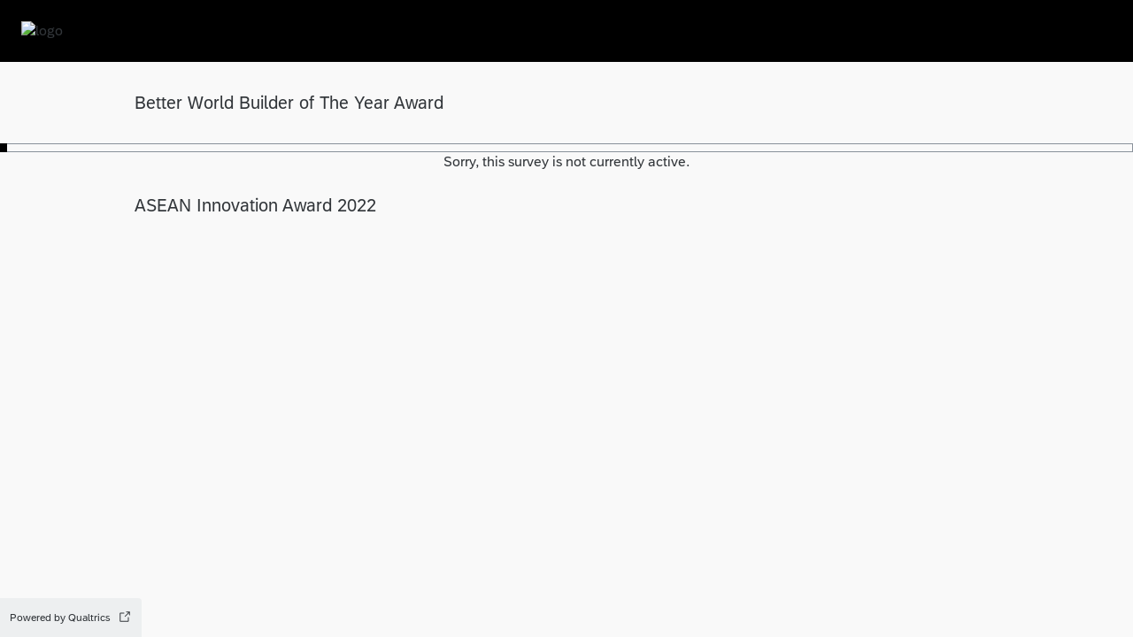

--- FILE ---
content_type: text/html; charset=utf-8
request_url: https://autodeskfeedback.az1.qualtrics.com/jfe/form/SV_9zzqUkSRUuVZu18
body_size: 9408
content:
<!doctype html><html dir="ltr"><head><title>ASEAN Innovation Award 2022 | Better World Builder Of The Year Award</title><meta property="og:title" content="ASEAN Innovation Award 2022 | Better World Builder Of The Year Award"><meta name="description" content="This award recognizes companies who have implemented sustainability initiatives (Green Sustainability, Generative Design, and DfMA) to minimize environmental impacts such as energy/ water efficiency, environmental protection and indoor environmental quality etc."><meta property="og:description" content="This award recognizes companies who have implemented sustainability initiatives (Green Sustainability, Generative Design, and DfMA) to minimize environmental impacts such as energy/ water efficiency, environmental protection and indoor environmental quality etc."><meta name="robots" content="noindex"><link rel="icon" type="image/x-icon" href="https://autodeskfeedback.az1.qualtrics.com/brand-management/brand-assets/autodeskfeedback/favicon.ico"><link rel="apple-touch-icon" href="/brand-management/apple-touch-icon"><meta charset="UTF-8"><meta name="viewport" content="width=device-width,initial-scale=1,shrink-to-fit=no"><meta name="apple-mobile-web-app-capable" content="yes"><meta name="mobile-web-app-capable" content="yes"><style>#q{background:#fff;position:absolute;top:0;bottom:0;left:0;right:0;z-index:1000}#q::before{content:'';display:block;position:fixed;top:30%;right:50%;width:50px;height:50px;border:6px solid transparent;border-top-color:#0b6ed0;border-left-color:#0b6ed0;border-radius:80px;animation:q 1s linear infinite;margin:-33px -33px 0 0;box-sizing:border-box}@keyframes q{0%{transform:rotate(0)}100%{transform:rotate(360deg)}}</style><script>!function(){"use strict";var e,s,n,o,t,m={},r={};function i(e){var s=r[e];if(void 0!==s)return s.exports;var n=r[e]={id:e,loaded:!1,exports:{}};return m[e].call(n.exports,n,n.exports,i),n.loaded=!0,n.exports}i.m=m,i.amdO={},e=[],i.O=function(s,n,o,t){if(!n){var m=1/0;for(c=0;c<e.length;c++){n=e[c][0],o=e[c][1],t=e[c][2];for(var r=!0,a=0;a<n.length;a++)(!1&t||m>=t)&&Object.keys(i.O).every(function(e){return i.O[e](n[a])})?n.splice(a--,1):(r=!1,t<m&&(m=t));if(r){e.splice(c--,1);var f=o();void 0!==f&&(s=f)}}return s}t=t||0;for(var c=e.length;c>0&&e[c-1][2]>t;c--)e[c]=e[c-1];e[c]=[n,o,t]},i.n=function(e){var s=e&&e.__esModule?function(){return e.default}:function(){return e};return i.d(s,{a:s}),s},n=Object.getPrototypeOf?function(e){return Object.getPrototypeOf(e)}:function(e){return e.__proto__},i.t=function(e,o){if(1&o&&(e=this(e)),8&o)return e;if("object"==typeof e&&e){if(4&o&&e.__esModule)return e;if(16&o&&"function"==typeof e.then)return e}var t=Object.create(null);i.r(t);var m={};s=s||[null,n({}),n([]),n(n)];for(var r=2&o&&e;("object"==typeof r||"function"==typeof r)&&!~s.indexOf(r);r=n(r))Object.getOwnPropertyNames(r).forEach(function(s){m[s]=function(){return e[s]}});return m.default=function(){return e},i.d(t,m),t},i.d=function(e,s){for(var n in s)i.o(s,n)&&!i.o(e,n)&&Object.defineProperty(e,n,{enumerable:!0,get:s[n]})},i.f={},i.e=function(e){return Promise.all(Object.keys(i.f).reduce(function(s,n){return i.f[n](e,s),s},[]))},i.u=function(e){return"c/"+{38:"../m/system-HI-json",87:"signature",109:"../m/system-EO-json",132:"../m/system-NE-json",194:"../m/system-ZH-T-json",215:"../m/system-CEB-json",233:"db",243:"../m/system-HR-json",277:"../m/preview-MN-json",311:"../m/system-SR-ME-json",325:"form",371:"../m/system-SO-json",410:"drill",446:"../m/preview-FR-json",509:"../m/system-PL-json",584:"../m/preview-MAR-json",598:"numberScale",910:"../m/system-SL-json",957:"../m/preview-AZ-AZ-json",1044:"matrix",1075:"mc",1192:"meta",1194:"../m/preview-LT-json",1205:"timing",1276:"../m/preview-PB-json",1362:"../m/system-Q_DEV-json",1366:"../m/system-UR-json",1388:"../m/system-TEL-json",1391:"../m/preview-JA-json",1426:"../m/system-MN-json",1493:"../m/preview-HIL-json",1506:"../m/system-ASM-json",1594:"../m/preview-KAN-json",1612:"../m/preview-KO-json",1706:"../m/preview-SIN-json",1779:"../m/preview-SR-json",1822:"../m/system-SQI-json",1895:"../m/system-SIN-json",1914:"../m/system-EN-GB-json",1945:"orgh",1963:"../m/system-MY-json",2022:"../m/preview-MK-json",2066:"../m/system-TA-json",2102:"../m/system-BG-json",2132:"../m/preview-KAT-json",2250:"../m/system-HU-json",2367:"../m/system-MAL-json",2407:"../m/preview-NE-json",2436:"slider",2457:"../m/system-MK-json",2476:"../m/system-EL-json",2549:"../m/preview-DE-json",2550:"../m/system-DE-json",2640:"../m/system-AZ-AZ-json",2739:"../m/preview-TGL-json",2746:"../m/system-PT-BR-json",2765:"../m/preview-TEL-json",2766:"../m/preview-MS-json",2872:"../m/preview-SK-json",3079:"../m/system-TR-json",3081:"../m/preview-DA-json",3109:"../m/preview-SL-json",3135:"../m/preview-EN-GB-json",3161:"../m/preview-BG-json",3210:"../m/preview-KM-json",3528:"../m/system-ID-json",3532:"../m/preview-ZH-S-json",3545:"../m/system-KM-json",3546:"../m/system-HE-json",3639:"../m/system-HYE-json",4093:"../m/system-CY-json",4105:"../m/preview-HE-json",4159:"../m/preview-SV-json",4265:"../m/system-ORI-json",4468:"../m/system-SR-json",4482:"../m/system-BEL-json",4492:"../m/preview-NL-json",4523:"../m/system-PB-json",4525:"../m/system-CKB-json",4576:"../m/preview-CS-json",4586:"../m/system-AR-json",4761:"../m/system-RI-GI-json",4827:"../m/system-ZH-S-json",4828:"../m/system-JA-json",4831:"../m/system-SK-json",4897:"../m/system-BN-json",4987:"../m/preview-IT-json",5003:"../m/preview-ES-ES-json",5143:"../m/preview-BEL-json",5182:"../m/preview-KAZ-json",5198:"../m/preview-GU-json",5210:"../m/preview-EO-json",5241:"../m/preview-TA-json",5332:"../m/preview-HR-json",5404:"../m/preview-LV-json",5407:"../m/preview-FR-CA-json",5435:"../m/preview-VI-json",5462:"../m/preview-SR-ME-json",5588:"../m/preview-RI-GI-json",5609:"../m/preview-HU-json",5674:"pgr",5709:"../m/preview-HI-json",5745:"../m/system-UK-json",5896:"../m/preview-ISL-json",5947:"../m/preview-PT-BR-json",5963:"../m/preview-ID-json",6035:"../m/preview-ASM-json",6129:"../m/preview-RO-json",6180:"video",6198:"te",6210:"../m/preview-CEB-json",6218:"ro",6233:"../m/system-ES-json",6275:"../m/system-LV-json",6405:"../m/system-CA-json",6422:"../m/preview-PL-json",6474:"../m/system-NO-json",6542:"../m/preview-UK-json",6557:"../m/preview-AR-json",6584:"agentChat",6643:"../m/preview-FA-json",6692:"../m/preview-SO-json",6693:"../m/preview-BS-json",6791:"../m/preview-ET-json",6823:"../m/system-KAN-json",6940:"../m/preview-SW-json",6982:"recaptcha",6994:"../m/system-TGL-json",7019:"../m/preview-Q_DEV-json",7073:"../m/system-FR-json",7077:"../m/system-PT-json",7088:"../m/preview-CKB-json",7090:"../m/system-BS-json",7136:"../m/system-PA-IN-json",7142:"../m/preview-CY-json",7211:"sbs",7277:"../m/system-KAT-json",7309:"../m/system-ISL-json",7374:"../m/system-RO-json",7515:"../m/system-KAZ-json",7529:"cs",7584:"rtAgent",7624:"../m/system-FI-json",7640:"../m/system-IT-json",7697:"../m/preview-PA-IN-json",7862:"../m/preview-ES-json",7865:"../m/preview-UR-json",7922:"auto",7935:"../m/preview-EL-json",8068:"../m/system-ET-json",8201:"../m/system-MAR-json",8210:"../m/system-FR-CA-json",8360:"../m/system-RU-json",8411:"../m/preview-RU-json",8429:"../m/system-TH-json",8445:"../m/preview-NO-json",8513:"../m/preview-ZH-T-json",8568:"followupsamepage",8606:"plugin",8652:"../m/preview-ORI-json",8760:"../m/system-SV-json",8778:"../m/preview-HYE-json",8798:"../m/preview-TH-json",8906:"../m/system-ES-ES-json",8926:"../m/preview-CA-json",8992:"../m/system-FA-json",9035:"../m/preview-SQI-json",9082:"../m/preview-MAL-json",9166:"../m/preview-PT-json",9199:"../m/system-NL-json",9230:"../m/preview-BN-json",9233:"../m/system-MS-json",9323:"../m/preview-FI-json",9340:"../m/system-HIL-json",9515:"../m/system-KO-json",9517:"calendar",9538:"../m/system-DA-json",9560:"../m/system-VI-json",9561:"file",9713:"../m/system-LT-json",9784:"../m/preview-TR-json",9787:"../m/system-SW-json",9831:"../m/system-CS-json",9848:"../m/preview-MY-json",9888:"nps",9949:"../m/system-GU-json"}[e]+"."+{38:"8c2c2f35",87:"521cdd62",109:"131809fc",132:"e2efec28",194:"44109905",215:"0580dd06",233:"9abdf90c",243:"d6633a26",277:"54c907d4",311:"7d84a2a1",325:"849ea445",371:"a5524230",410:"f2175883",446:"1d90e8b9",509:"c7c8a3cc",584:"3079f0e7",598:"ccdfb629",910:"5f166225",957:"becbf416",1044:"d99e4570",1075:"f7947617",1192:"08c06944",1194:"4cd05146",1205:"999a505e",1276:"7295fd0d",1362:"5d210db3",1366:"33fb5dbf",1388:"3a5d03a1",1391:"09292fa6",1426:"857ae0a7",1493:"deaa12c5",1506:"1c21a305",1594:"784495bd",1612:"cc04a4bd",1706:"55fef65c",1779:"5166fa18",1822:"c59a0b17",1895:"55dd77b5",1914:"b7a860c2",1945:"41ccdc99",1963:"066dc1b6",2022:"1ecba2af",2066:"b961cfaa",2102:"3c7902f4",2132:"58a30d53",2250:"2f78b736",2367:"5575e273",2407:"bea3fc71",2436:"9ad10d1f",2457:"03a9013d",2476:"fe65bd8a",2549:"305b88fe",2550:"d07b8a61",2640:"c4f641bc",2739:"18f66d51",2746:"47d2977f",2765:"7f94d0a3",2766:"be03e6c7",2872:"1cbe5db6",3079:"b94d914b",3081:"f08ad474",3109:"3cb5b0cd",3135:"ae0d7973",3161:"f31dd63a",3210:"d5696218",3528:"4e0c3149",3532:"52557715",3545:"121b45e0",3546:"665d3180",3639:"2e1cc80f",4093:"aa6cffa8",4105:"2119208e",4159:"012e3807",4265:"aedf2726",4468:"9c2333b2",4482:"2125a07a",4492:"b2d2e40d",4523:"db2fc718",4525:"d0423d2b",4576:"6aaee0d2",4586:"46c47ef8",4761:"8761b7e9",4827:"a38600ae",4828:"83baf8c3",4831:"8bf3c8e5",4897:"2809084f",4987:"1d7a1c46",5003:"6c4eaa69",5143:"f1f304bc",5182:"a340a2ed",5198:"97224e1f",5210:"fd200912",5241:"69b7c804",5332:"ef30d83a",5404:"570ff60f",5407:"bc0df950",5435:"abab4e5c",5462:"ed9ccfd4",5588:"535c6623",5609:"98a14818",5674:"ae2b9623",5709:"0f13185e",5745:"1853ec09",5896:"ca43704d",5947:"97fb3fa3",5963:"dbb4b8da",6035:"cebceea9",6129:"707f797c",6180:"b79a0dba",6198:"fbdbbd8d",6210:"740a7c8b",6218:"feb6db64",6233:"87d7b606",6275:"e9505bec",6405:"ca62ec67",6422:"14dc9b1e",6474:"162ee16c",6542:"6f6224b0",6557:"55aea27f",6584:"86d88dc7",6643:"bf8a20ba",6692:"df0a04ff",6693:"512c2371",6791:"e57b7b6f",6823:"49d98109",6940:"5a123749",6982:"2df78db8",6994:"c46e7e51",7019:"40297269",7073:"50dda93e",7077:"40e6aeb4",7088:"36088310",7090:"4be0d150",7136:"85bf2d8e",7142:"32aef263",7211:"034a8c9d",7277:"526e32f7",7309:"63b25da8",7374:"8a723fed",7515:"b64846f1",7529:"f95ba83e",7584:"a054a3f1",7624:"2534a68b",7640:"e0809639",7697:"fc4d0c2d",7862:"b0b08aa4",7865:"cdd8af0c",7922:"0afc4ab8",7935:"027886e9",8068:"6801d3df",8201:"f48f44df",8210:"15fc1f6d",8360:"7aec7ec0",8411:"e82c3b55",8429:"2915f345",8445:"b6984e8c",8513:"a38fa04f",8568:"05056c08",8606:"c380aa44",8652:"0706fa79",8760:"3a33d4be",8778:"dadd6126",8798:"ab4df3f8",8906:"5e5043f1",8926:"5ca49a3f",8992:"e247da3f",9035:"a63ebbf4",9082:"9f53a41b",9166:"ebe8f390",9199:"e6ef4fbb",9230:"2aa327bf",9233:"b1f1b5a4",9323:"678e9e54",9340:"d298beac",9515:"7f50f33a",9517:"dba3212a",9538:"9d9d8773",9560:"82b82781",9561:"caed3bdf",9713:"6a867c1f",9784:"173c19e9",9787:"52d9c0de",9831:"f6c3f4be",9848:"8b0085e8",9888:"9f9bafa5",9949:"aef4e985"}[e]+".js"},i.g=function(){if("object"==typeof globalThis)return globalThis;try{return this||new Function("return this")()}catch(e){if("object"==typeof window)return window}}(),i.o=function(e,s){return Object.prototype.hasOwnProperty.call(e,s)},o={},t="jfe-react-app:",i.l=function(e,s,n,m){if(o[e])o[e].push(s);else{var r,a;if(void 0!==n)for(var f=document.getElementsByTagName("script"),c=0;c<f.length;c++){var j=f[c];if(j.getAttribute("src")==e||j.getAttribute("data-webpack")==t+n){r=j;break}}r||(a=!0,(r=document.createElement("script")).charset="utf-8",i.nc&&r.setAttribute("nonce",i.nc),r.setAttribute("data-webpack",t+n),r.src=e),o[e]=[s];var d=function(s,n){r.onerror=r.onload=null,clearTimeout(p);var t=o[e];if(delete o[e],r.parentNode&&r.parentNode.removeChild(r),t&&t.forEach(function(e){return e(n)}),s)return s(n)},p=setTimeout(d.bind(null,void 0,{type:"timeout",target:r}),12e4);r.onerror=d.bind(null,r.onerror),r.onload=d.bind(null,r.onload),a&&document.head.appendChild(r)}},i.r=function(e){"undefined"!=typeof Symbol&&Symbol.toStringTag&&Object.defineProperty(e,Symbol.toStringTag,{value:"Module"}),Object.defineProperty(e,"__esModule",{value:!0})},i.nmd=function(e){return e.paths=[],e.children||(e.children=[]),e},i.p="/jfe/static/dist/v2/",function(){if(void 0!==i){var e=i.u,s=i.e,n=new Map,o=new Map;i.u=function(s){return e(s)+(n.has(s)?"?"+n.get(s):"")},i.e=function(t){return s(t).catch(function(s){var m=o.has(t)?o.get(t):3;if(m<1){var r=e(t);throw s.message="Loading chunk "+t+" failed after 3 retries.\n("+r+")",s.request=r,s}return new Promise(function(e){setTimeout(function(){var s=Date.now();n.set(t,s),o.set(t,m-1),e(i.e(t))},1e3)})})}}}(),function(){i.b="undefined"!=typeof document&&document.baseURI||self.location.href;var e={4577:0};i.f.j=function(s,n){var o=i.o(e,s)?e[s]:void 0;if(0!==o)if(o)n.push(o[2]);else if(4577!=s){var t=new Promise(function(n,t){o=e[s]=[n,t]});n.push(o[2]=t);var m=i.p+i.u(s),r=new Error;i.l(m,function(n){if(i.o(e,s)&&(0!==(o=e[s])&&(e[s]=void 0),o)){var t=n&&("load"===n.type?"missing":n.type),m=n&&n.target&&n.target.src;r.message="Loading chunk "+s+" failed.\n("+t+": "+m+")",r.name="ChunkLoadError",r.type=t,r.request=m,o[1](r)}},"chunk-"+s,s)}else e[s]=0},i.O.j=function(s){return 0===e[s]};var s=function(s,n){var o,t,m=n[0],r=n[1],a=n[2],f=0;if(m.some(function(s){return 0!==e[s]})){for(o in r)i.o(r,o)&&(i.m[o]=r[o]);if(a)var c=a(i)}for(s&&s(n);f<m.length;f++)t=m[f],i.o(e,t)&&e[t]&&e[t][0](),e[t]=0;return i.O(c)},n=self.webpackChunkjfe_react_app=self.webpackChunkjfe_react_app||[];n.forEach(s.bind(null,0)),n.push=s.bind(null,n.push.bind(n))}(),i.nc=void 0}();</script><script defer="defer" src="/jfe/static/dist/v2/core.871f94c6.js"></script><script defer="defer" src="/jfe/static/dist/v2/8473.4b88c501.js"></script><script defer="defer" src="/jfe/static/dist/v2/8874.0165a1ab.js"></script><script defer="defer" src="/jfe/static/dist/v2/2511.d66f0b83.js"></script><script defer="defer" src="/jfe/static/dist/v2/main.aeff4b46.js"></script></head><body><div id="q"></div><div id="root"></div><script>q=JSON.parse(decodeURIComponent("%7B%22init%22%3A%7B%22appData%22%3A%7B%22setup%22%3A%7B%22brandId%22%3A%22autodeskfeedback%22%2C%22channel%22%3A%22anonymous%22%2C%22layout%22%3A%7B%22logo%22%3A%7B%22url%22%3A%22https%3A%2F%2Fautodeskfeedback.az1.qualtrics.com%2FCP%2FGraphic.php%3FIM%3DIM_5hVbMx5Yz4dZX4a%22%2C%22position%22%3A%22left%22%2C%22banner%22%3Atrue%7D%2C%22spacing%22%3A%22compact%22%2C%22progressBar%22%3A%7B%22verbose%22%3Afalse%2C%22position%22%3A%22top%22%7D%7D%2C%22survey%22%3A%7B%22id%22%3A%22SV_9zzqUkSRUuVZu18%22%2C%22versionId%22%3A%229223370378547151357%22%2C%22jfeVersionId%22%3A%228add8eff1e588e51e83c1f768e0d0bee4546de8a%22%7D%2C%22spokeUrl%22%3A%22https%3A%2F%2Fautodeskfeedback.az1.qualtrics.com%2Fjfe%22%2C%22meta%22%3A%7B%22indexing%22%3Afalse%2C%22description%22%3A%22This%20award%20recognizes%20companies%20who%20have%20implemented%20sustainability%20initiatives%20(Green%20Sustainability%2C%20Generative%20Design%2C%20and%20DfMA)%20to%20minimize%20environmental%20impacts%20such%20as%20energy%2F%20water%20efficiency%2C%20environmental%20protection%20and%20indoor%20environmental%20quality%20etc.%22%7D%2C%22style%22%3A%7B%22transition%22%3A%22none%22%2C%22customHTML%22%3A%22%22%2C%22customCSS%22%3A%5B%22%40font-face%20%7B%5Cn%20%20%20%20font-family%3A%20Artifakt%3B%5Cn%20%20%20%20font-style%3A%20normal%3B%5Cn%20%20%20%20font-weight%3A%20300%3B%5Cn%20%20%20%20src%3A%20url(https%3A%2F%2Fswc.autodesk.com%2Fpharmacopeia%2Ffonts%2FArtifaktElement%2Fv1.0%2FWOFF2%2FArtifakt%2520Element%2520Light.woff2)%20format(%5C%22woff2%5C%22)%2C%20url(https%3A%2F%2Fswc.autodesk.com%2Fpharmacopeia%2Ffonts%2FArtifaktElement%2Fv1.0%2FWOFF%2FArtifakt%2520Element%2520Light.woff)%20format(%5C%22woff%5C%22)%2C%20url(https%3A%2F%2Fswc.autodesk.com%2Fpharmacopeia%2Ffonts%2FArtifaktElement%2Fv1.0%2FTTF%2FArtifakt%2520Element%2520Light.ttf)%20format(%5C%22truetype%5C%22)%5Cn%7D%5Cn%5Cn%40font-face%20%7B%5Cn%20%20%20%20font-family%3A%20Artifakt%3B%5Cn%20%20%20%20font-style%3A%20normal%3B%5Cn%20%20%20%20font-weight%3A%20400%3B%5Cn%20%20%20%20src%3A%20url(https%3A%2F%2Fswc.autodesk.com%2Fpharmacopeia%2Ffonts%2FArtifaktElement%2Fv1.0%2FWOFF2%2FArtifakt%2520Element%2520Regular.woff2)%20format(%5C%22woff2%5C%22)%2C%20url(https%3A%2F%2Fswc.autodesk.com%2Fpharmacopeia%2Ffonts%2FArtifaktElement%2Fv1.0%2FWOFF%2FArtifakt%2520Element%2520Regular.woff)%20format(%5C%22woff%5C%22)%2C%20url(https%3A%2F%2Fswc.autodesk.com%2Fpharmacopeia%2Ffonts%2FArtifaktElement%2Fv1.0%2FTTF%2FArtifakt%2520Element%2520Regular.ttf)%20format(%5C%22truetype%5C%22)%5Cn%7D%5Cn%5Cn%40font-face%20%7B%5Cn%20%20%20%20font-family%3A%20Artifakt%3B%5Cn%20%20%20%20font-style%3A%20normal%3B%5Cn%20%20%20%20font-weight%3A%20700%3B%5Cn%20%20%20%20src%3A%20url(https%3A%2F%2Fswc.autodesk.com%2Fpharmacopeia%2Ffonts%2FArtifaktElement%2Fv1.0%2FWOFF2%2FArtifakt%2520Element%2520Medium.woff2)%20format(%5C%22woff2%5C%22)%2C%20url(https%3A%2F%2Fswc.autodesk.com%2Fpharmacopeia%2Ffonts%2FArtifaktElement%2Fv1.0%2FWOFF%2FArtifakt%2520Element%2520Medium.woff)%20format(%5C%22woff%5C%22)%2C%20url(https%3A%2F%2Fswc.autodesk.com%2Fpharmacopeia%2Ffonts%2FArtifaktElement%2Fv1.0%2FTTF%2FArtifakt%2520Element%2520Medium.ttf)%20format(%5C%22truetype%5C%22)%5Cn%7D%5Cn%5Cn%2F*%40font-face%20%7B%5Cn%5Ctfont-family%3A%20Artifakt%3B%5Cn%5Ctfont-style%3A%20normal%3B%5Cn%20%20%20%20font-weight%3A%20700%3B%5Cn%20%20%20%20src%3A%20url(https%3A%2F%2Fswc.autodesk.com%2Fpharmacopeia%2Ffonts%2FArtifaktLegend%2Fv1.0%2FWOFF2%2FArtifakt%2520Legend%2520Extra%2520Bold.woff2)%20format(%5C%22woff2%5C%22)%2C%20url(https%3A%2F%2Fswc.autodesk.com%2Fpharmacopeia%2Ffonts%2FArtifaktLegend%2Fv1.0%2FWOFF%2FArtifakt%2520Legend%2520Extra%2520Bold.woff)%20format(%5C%22woff%5C%22)%2C%20url(https%3A%2F%2Fswc.autodesk.com%2Fpharmacopeia%2Ffonts%2FArtifaktLegend%2Fv1.0%2FTTF%2FArtifakt%2520Legend%2520Extra%2520Bold.ttf)%20format(%5C%22truetype%5C%22)%5Cn%7D*%2F%5Cn%5Cn%40font-face%20%7B%5Cn%5Ctfont-family%3A%20ArtifaktLegendBold%3B%5Cn%20%20%20%20src%3A%20url(https%3A%2F%2Fswc.autodesk.com%2Fpharmacopeia%2Ffonts%2FArtifaktLegend%2Fv1.0%2FWOFF2%2FArtifakt%2520Legend%2520Extra%2520Bold.woff2)%20format(%5C%22woff2%5C%22)%2C%20url(https%3A%2F%2Fswc.autodesk.com%2Fpharmacopeia%2Ffonts%2FArtifaktLegend%2Fv1.0%2FWOFF%2FArtifakt%2520Legend%2520Extra%2520Bold.woff)%20format(%5C%22woff%5C%22)%2C%20url(https%3A%2F%2Fswc.autodesk.com%2Fpharmacopeia%2Ffonts%2FArtifaktLegend%2Fv1.0%2FTTF%2FArtifakt%2520Legend%2520Extra%2520Bold.ttf)%20format(%5C%22truetype%5C%22)%5Cn%7D%5Cn%5Cn.Skin%20.TE%20.ESTB%20.InputText%2C%20.Skin%20.TE%20textarea%2C%20.Skin%20textarea%20%7B%5Cnmargin%3A0!important%3B%5Cn%7D%5Cn%5Cn.Skin%20.MC%20.QuestionBody%20%7B%5Cnpadding-left%3A%200!important%3B%5Cn%7D%5Cn%5Cnlegend%20span%2C%20legend%20b%20%7B%5Cnfont-family%3A%20ArtifaktLegendBold%3B%5Cn%7D%5Cn%5Cn.Skin%20.MC%20.TextEntryBox%2C%20.Skin%20input.TextEntryBox%2C%20.Skin%20input%5Btype%3Dtext%5D%20%7B%5Cnbox-shadow%3A%20inset%200%20-1px%200%200%20%23808080%2C%20inset%200%200%200%200.5px%20rgb(128%20128%20128%20%2F%2085%25)!important%3B%5Cn%20%20%20%20background-color%3A%20%23ffffff%3B%5Cn%20%20%20%20border%3A%20none!important%3B%5Cn%20%20%20%20border-radius%3A%202px%3B%5Cn%20%20%20%20width%3A%20100%25%20!important%3B%5Cn%20%20%20%20max-width%3A%20710px%3B%5Cn%7D%5Cn%5Cn.Skin%20.TE%20.SL%20.InputText%20%7B%5Cnbox-shadow%3A%20inset%200%20-1px%200%200%20%23808080%2C%20inset%200%200%200%200.5px%20rgb(128%20128%20128%20%2F%2085%25)!important%3B%5Cn%20%20%20%20background-color%3A%20%23ffffff%3B%5Cn%20%20%20%20border%3A%20none!important%3B%5Cn%20%20%20%20border-radius%3A%202px%3B%5Cn%20%20%20%20width%3A%20100%25%20!important%3B%5Cn%20%20%20%20max-width%3A%20710px%3B%5Cn%7D%5Cn%5Cn.Skin%20.TE%20.SL%20.InputText%3Ahover%2C%20.Skin%20input%5Btype%3Dtext%5D%3Ahover%2C%5Cn.Skin%20.MC%20.TextEntryBox%2C%20.Skin%20input.TextEntryBox%2C%20.Skin%20input%5Btype%3Dtext%5D%20%7B%5Cnbackground-color%3A%20%23fff!important%3B%5Cn%7D%5Cnspan.wp-fsc%20%7B%5Cn%20%20%20%20color%3A%20%23000%3B%5Cn%7D%5Cn.wp_alb%20%7B%5Cnfont-family%3A%20ArtifaktLegendBold%3B%5Cn%5Ctcolor%3A%23000!important%3B%5Cn%7D%5Cn.wp_h1_lineheight%20%7B%5Cn%20line-height%3A%201%3B%5Cn%7D%5Cn.Skin%20%7B%5Cnbackground-color%3A%20%23f9f9f9!important%3B%5Cn%7D%5Cn.Skin%20%23Wrapper%20%7B%5Cnbackground-color%3A%20%23f9f9f9!important%3B%5Cn%7D%5Cn.Skin%20%23Overlay%20%7B%5Cnopacity%3A%201!important%3B%5Cnbackground-color%3A%20%23f9f9f9!important%3B%5Cn%7D%5Cnbody%7B%5Cnbackground-color%3A%20%23f9f9f9!important%3B%5Cn%7D%5Cn.Skin%20.TE%20.ESTB%20.InputText%3Ahover%2C%20.Skin%20.TE%20textarea%3Ahover%2C%20Skin%20textarea%3Ahover%20%7B%5Cnbackground-color%3A%20%23fff%3B%5Cn%7D%5Cn.Skin%20.TE%20.ESTB%20.InputText%2C%20.Skin%20.TE%20textarea%2C%20Skin%20textarea%20%7B%5Cnbackground-color%3A%20%23fff!important%3B%5Cn%20%20%20%20box-shadow%3A%20none!important%3B%5Cn%20%20%20%20border%3A%201px%20solid%20rgba(0%2C0%2C0%2C.3)!important%3B%5Cn%7D%5Cn%5Cn.Skin%20label.SingleAnswer%20%7B%5Cn%20%20%20%20background-color%3A%20%23fff!important%3B%5Cn%20%20%20%20border%3A%201px%20solid%20rgba(0%2C%200%2C%200%2C%20.1)!important%3B%5Cn%20%20%20%20border-radius%3A%204px!important%3B%5Cn%5Ctcolor%3A%20%23212121!important%3B%5Cn%7D%5Cn.Skin%20label.SingleAnswer%3Ahover%20%7B%5Cn%20%20%20%20background-color%3A%20%23fff!important%3B%5Cn%5Ctborder%3A%201px%20solid%20%238080ff!important%3B%5Cn%5Ctbox-shadow%3A%20none!important%3B%5Cn%5Cttransition%3A%20none!important%3B%5Cn%5Ctcolor%3A%20%23212121!important%3B%5Cn%7D%5Cn.Skin%20label.SingleAnswer%3Afocus%20%7B%5Cn%20%20%20%20background-color%3A%20%23fff!important%3B%5Cn%5Ctborder%3A%202px%20solid%20%235f60ff!important%3B%5Cn%5Ctbox-shadow%3A%20none!important%3B%5Cn%5Cttransition%3A%20none!important%3B%5Cn%5Ctcolor%3A%20%23212121!important%3B%5Cn%7D%5Cn.Skin%20label.SingleAnswer%3Aactive%20%7B%5Cn%20%20%20%20box-shadow%3A%20none!important%3B%5Cn%20%20%20%20border%3A%202px%20solid%20%232bc275!important%3B%5Cn%20%20%20%20background-color%3A%20%23fff!important%3B%5Cn%20%20%20%20color%3A%20%23212121!important%3B%5Cn%20%20%20%20transition%3A%20none!important%3B%5Cn%7D%5Cn.Skin%20label.SingleAnswer.q-checked%20%7B%5Cn%20%20%20%20background-color%3A%20%23fff!important%3B%5Cn%20%20%20%20border%3A%202px%20solid%20%23000000!important%3B%3B%5Cn%20%20%20%20box-shadow%3A%20none!important%3B%5Cn%5Ctcolor%3A%20%23212121!important%3B%5Cn%7D%5Cn%2F*.Skin%20label.SingleAnswer.q-focused%20%7B%5Cn%20%20%20%20background-color%3A%20%23fff!important%3B%5Cn%5Ctborder%3A%202px%20solid%20%235f60ff!important%3B%5Cn%5Ctbox-shadow%3A%20none!important%3B%5Cn%5Cttransition%3A%20none!important%3B%5Cn%5Ctcolor%3A%20%23212121!important%3B%5Cn%7D*%2F%5Cn.Skin%20label.SingleAnswer%3Espan%3Aafter%20%7B%5Cndisplay%3A%20none%3B%5Cn%7D%5Cn%5Cn.Skin%20.LanguageSelectorContainer%20%7B%5Cn%5Ctdisplay%3A%20none%3B%5Cn%7D%5Cn%5Cn.Skin%20.LanguageSelectorContainer.LSCCustom%20%7B%5Cn%5Ctposition%3A%20absolute%3B%5Cn%5Ctright%3A%2020px%3B%5Cn%5Cttop%3A%2020px%3B%5Cn%5Ctdisplay%3A%20block%3B%5Cn%7D%5Cn%5Cn.Skin%2C%20.Skin%20textarea%2C%20.Skin%20input%5Btype%3Dtext%5D%20%20%7B%5Cn%5Ctfont-family%3A%20'Artifakt'%2C%20sans-serif%3B%5Cn%5Ctcolor%3A%20%232a2a2a%3B%5Cn%5Cn%7D%5Cn%5Cn%5Cn.Skin%20.LanguageSelectorContainer%20%23Q_lang%20%7B%5Cn%5Ctmargin-left%3A%200px%3B%5Cn%5Ctmin-height%3A%2044px%3B%5Cn%5Ctpadding%3A%200%2060px%200%2020px%3B%5Cn%5Ct%5Cn%7D%5Cn%5Cn%2F*marign%20beside%20logo%20*%2F%5Cn.Skin%20%23LogoContainer%20%7B%5Cnmargin%3A%2010px%3B%5Ct%5Cn%5Ctbackground%3A%20black%3B%5Cn%5Ctposition%3A%20relative%3B%5Cn%7D%5Cn%5Cn%2F*intro%20text%20*%2F%5Cn%2F*.Skin%20.QuestionOuter%20.Inner%20.InnerInner%20.QuestionText%20p%3Afirst-child%20span%20%7B%5Cn%5Ctfont-size%3A%2036px%20!important%3B%5Cn%5Ctcolor%3A%20%232a2a2a%20!important%3B%5Cn%5Ctfont-family%3A%20'Artifakt'%2C%20sans-serif%20!important%3B%5Cn%5Ctline-height%3A%2044px%20!important%3B%5Cn%7D*%2F%5Cn%5Cn.Skin%20.QuestionOuter%20.Inner%20.InnerInner%20.QuestionText%20p%3Anot(first-child)%20span%20%7B%5Cn%5Ctfont-size%3A%2016px%20!important%3B%5Cn%5Ctcolor%3A%20%232a2a2a%20!important%3B%5Cn%5Ctfont-family%3A%20'Artifakt'%2C%20sans-serif%20!important%3B%5Cn%5Ctline-height%3A%2024px%20!important%3B%5Cn%7D%5Cn%5Cn%2F*style%20of%20answers%20boxes*%2F%5Cn.Skin%20label.MultipleAnswer%2C%20.Skin%20label.SingleAnswer%20%7B%5Cn%5Ctbackground-color%3A%20%23f5f5f5%3B%5Ct%5Cn%5Ctborder%3A%20none%3B%5Ct%5Cn%5Ct%20border-radius%3A%204px%3B%5Cn%20%20%5Ctbox-shadow%3A%200%200%200%201px%20rgba(0%2C%200%2C%200%2C%200.12)%3B%5Ct%5Cn%7D%5Cn%5Cn%5Ct%2F*%20margin%20below%20language%20selector%20*%2F%5Cn%5Ct.Skin%20.LanguageSelectorContainer%20%7B%5Cn%5Ct%5Cttext-align%3A%20left%3B%5Cn%5Ct%5Ctmargin-bottom%3A%2030px%3B%5Cn%5Ct%7D%5Cn%5Cn%5Cn%5Cn%2F*style%20of%20answers%20boxes%20when%20checked*%2F%5Cn.Skin%20label.MultipleAnswer.q-checked%2C%20.Skin%20label.SingleAnswer.q-checked%20%7B%5Cn%5Ctbackground-color%3A%20%23ffffff%3B%5Ct%5Cn%5Ctborder%3A%20none%3B%5Ct%5Cn%5Ctborder-radius%3A%202px%3B%5Cn%20%5Ctbox-shadow%3A%200%200%201px%201px%20rgba(0%2C%200%2C%200%2C%200.59)%3B%20%5Cn%5Ctcolor%3A%20%233c3c3c%3B%5Cn%7D%5Cn%5Cn%2F*background%20color%20when%20hover%20an%20answer*%2F%5Cn.Skin%20label.MultipleAnswer%2C%20.Skin%20label.SingleAnswer%3Ahover%20%7B%5Cn%5Ctbackground-color%3A%20%23ffffff%3B%5Cn%5Ctborder%3A%20none%3B%5Ct%5Cn%5Ctbox-shadow%3A%200%200%204px%200%20rgba(0%2C%200%2C%200%2C%200.08)%2C%200%201px%202px%200%20rgba(0%2C%200%2C%200%2C%200.12)%2C%200%200%201px%201px%20rgba(0%2C%200%2C%200%2C%200.04)%3B%5Cn%7D%5Cn%5Cn%2F*radio%20button%20color%20when%20hover%20and%20in%20focus%20*%2F%5Cn.Skin%20label.SingleAnswer.q-checked%20span%3Aafter%2C%20.Skin%20label.SingleAnswer.q-checked.q-focused%20span%3Aafter%20%7B%5Cn%5Ctbackground%3A%20%23666666%20url(%5C%22data%3Aimage%2Fsvg%2Bxml%3Bcharset%3Dutf8%2C%253Csvg%20id%3D'Layer_1'%20data-name%3D'Layer%201'%20xmlns%3D'http%3A%2F%2Fwww.w3.org%2F2000%2Fsvg'%20viewBox%3D'0%200%206%206'%253E%253Cdefs%253E%253Cstyle%253E.cls-1%7Bfill%3A%2523ffffff%3B%7D%253C%2Fstyle%253E%253C%2Fdefs%253E%253Ctitle%253Ewhite%253C%2Ftitle%253E%253Ccircle%20class%3D'cls-1'%20cx%3D'3'%20cy%3D'3'%20r%3D'3'%2F%253E%253C%2Fsvg%253E%5C%22)%20no-repeat%20center%20center!important%3B%5Cn%5Ctbackground-size%3A%208px%208px!important%3B%5Cn%5Cttransition%3A%20background-color%20.3s%20ease-in%3B%5Cn%5Ctborder-color%3A%20%23666666%20!important%3B%5Cn%7D%5Cn%5Cn%2F*change%20the%20background%20color%20of%20the%20radio%20button%20when%20hover*%2F%20%5Cn.Skin%20label.MultipleAnswer%3Ahover%3Espan%3Aafter%2C%20.Skin%20label.SingleAnswer%3Ahover%3Espan%3Aafter%20%7B%5Cn%5Ct%5Ctborder%3A%201px%20solid%20%23666666%3B%5Ct%5Cn%7D%5Cn%5Cn%2F*Change%20backgrond%20color%20answer%20when%20in%20focus*%2F%5Cn.Skin%20label.MultipleAnswer.q-checked.q-focused%2C%20.Skin%20label.SingleAnswer.q-checked.q-focused%20%7B%5Cn%5Ctbackground%3A%20%23ffffff%3B%5Cn%5Ctborder%3A%202px%20solid%20%23666666%3B%5Ct%5Cn%5Ctbox-shadow%3A%20none%3B%5Cn%5Ctcolor%3A%20%233c3c3c%3B%5Cn%7D%5Cn%5Cn%2F*Color%20of%20answers%20when%20active%20*%2F%5Cn.Skin%20label.MultipleAnswer.q-checked%3Aactive%2C%20.Skin%20label.SingleAnswer.q-checked%3Aactive%20%7B%5Cn%5Ctbackground%3A%20%23ffffff%3B%5Cn%7D%5Cn%5Cn%2F*radio%20checkbox%20background%20color*%2F%5Cn.Skin%20label.MultipleAnswer%3Espan%3Aafter%2C%20.Skin%20label.SingleAnswer%3Espan%3Aafter%20%7B%5Cnz-index%3A1%3B%5Ct%5Cnbackground-color%3A%20%23ffff%20!important%3B%5Cnborder%3A%201px%20solid%20%23666666%3B%5Ct%5Cn%7D%5Cn%5Cn%5Cn%2F*radio%20checkbox%20background%20color*%2F%5Cn.Skin%20.MC%20.SAHR%20.QuestionBody%20table%20td%20label.q-radio%20%7B%5Cn%5Ct%5Ctbackground-color%3A%20%23ffff%3B%5Cn%7D%5Cn%5Cn%2F*removing%20the%20radio%20button*%2F%5Cn.Skin%20.MC%20.SAHR%20.QuestionBody%20table%20td%20label.q-radio%20%7B%5Cn%5Ctdisplay%3Anone%20!important%3B%5Cn%7D%5Cn%5Cn%2F*numbers%20boxes%20*%2F%20%5Cn.Skin%20.MC%20.SAHR%20.QuestionBody%20table%20td%20label.SingleAnswer.LabelPositionBELOW%20%7B%5Cn%5Ctfont-size%3A16px%3B%5Cn%5Ctline-height%3A20px%3B%5Cn%5Ctpadding-top%3A10px%3B%5Cn%5Ctpadding-bottom%3A10px%3B%5Cn%7D%5Cn%5Cn%5Cn%2F*numbers%20*%2F%20%5Cn.Skin%20.MC%20.SAHR%20.QuestionBody%20table%20td%20label.SingleAnswer.LabelPositionBELOW%20span%3A%3Afirst-line%20%7B%5Cn%5Ctfont-size%3A28px%3B%5Cn%5Ctline-height%3A%2036px%3B%5Cn%7D%5Cn%5Cn%2F*Text%20input%20area*%2F%5Cn.Skin%20.MC%20.TextEntryBox%2C%20.Skin%20.TE%20.ESTB%20.InputText%2C%20.Skin%20.TE%20.FORM%20.InputText%2C%20.Skin%20.TE%20.ML%20.InputText%2C%20.Skin%20.TE%20.PW%20.InputText%2C%20.Skin%20.TE%20.SL%20.InputText%2C%20.Skin%20.TE%20textarea%2C%20.Skin%20input.TextEntryBox%2C%20.Skin%20input%5Btype%3Dpassword%5D%2C%20.Skin%20input%5Btype%3Dsearch%5D%2C%20.Skin%20input%5Btype%3Dtext%5D%2C%20.Skin%20textarea%20%7B%5Cn%5Ctbox-shadow%3A%20inset%200%20-1px%200%200%20%23808080%2C%20inset%200%200%200%200.5px%20rgba(128%2C%20128%2C%20128%2C%200.85)%3B%5Cn%20%20background-color%3A%20%23ffffff%3B%5Cn%5Ctborder%3A%20.8px%20solid%20%23666666%3B%5Ct%5Cn%5Ctborder-radius%3A%202px%3B%5Cn%5Ctwidth%3A%20100%25%20!important%3B%5Cn%5Ctmax-width%3A%20710px%3B%5Cn%5Ct%5Cn%7D%5Cn%5Cn%2F*Text%20input%20area%20in%20focus*%2F%5Cn.Skin%20.MC%20.TextEntryBox%3Afocus%2C%20.Skin%20.TE%20.ESTB%20.InputText%3Afocus%2C%20.Skin%20.TE%20.FORM%20.InputText%3Afocus%2C%20.Skin%20.TE%20.ML%20.InputText%3Afocus%2C%20.Skin%20.TE%20.PW%20.InputText%3Afocus%2C%20.Skin%20.TE%20.SL%20.InputText%3Afocus%2C%20.Skin%20.TE%20textarea%3Afocus%2C%20.Skin%20input.TextEntryBox%3Afocus%2C%20.Skin%20input%5Btype%3Dpassword%5D%3Afocus%2C%20.Skin%20input%5Btype%3Dsearch%5D%3Afocus%2C%20.Skin%20input%5Btype%3Dtext%5D%3Afocus%2C%20.Skin%20textarea%3Afocus%20%7B%5Cn%5Ctborder%3A%20.8px%20solid%20%23666666%3B%5Ct%5Cn%5Ctbox-shadow%3A%20inset%200%20-1px%200%200%20%23808080%2C%20inset%200%200%200%200.5px%20rgba(128%2C%20128%2C%20128%2C%200.85)%3B%5Cn%5Ct%5Cn%7D%5Cn%5Cn%2F*Border%20color%20of%20input%20text%20area%20when%20selected*%2F%20%5Cn.Skin%20label.SingleAnswer.q-checked%2Binput%2C%20.Skin%20label.SingleAnswer.q-checked%2Btextarea%20%7B%5Cn%5Ctborder%3Anone%3B%5Cn%7D%5Cn%5Cn%5Cn%2F*Button%20next*%2F%5Cn.Skin%20%23Buttons%20%7B%5Cn%5Ctmax-width%3A%20720px%3B%5Ct%5Cn%7D%5Cn%5Cn.Skin%20%23Buttons%20%23NextButton%2C%20.Skin%20%23Buttons%20%23PreviousButton%20%7B%20background%3A%20black%3B%20%7D%5Cn.Skin%20%23Buttons%20%23NextButton%3Ahover%2C%20.Skin%20%23Buttons%20%23PreviousButton%3Ahover%20%7B%20background%3A%20black%3B%20%7D%5Cn.Skin%20%23Buttons%20%23NextButton%3Afocus%2C%20.Skin%20%23Buttons%20%23PreviousButton%3Afocus%20%7B%20background%3A%20black%3B%5Cn%20%20%20%20box-shadow%3A%20none%3B%20%20%7D%5Cn.Skin%20%23Buttons%20%23NextButton%3Aactive%2C%20.Skin%20%23Buttons%20%23PreviousButton%3Aactive%20%7B%20background%3A%20black%3B%5Cn%20%20%20%20box-shadow%3A%20none%3B%20%7D%5Cn.Skin%20%23Buttons%20%23NextButton%2C%20.Skin%20%23Buttons%20%23PreviousButton%20%7B%5Cn%20%20%2F*width%3A%20180px%3B%5Cn%20%20height%3A%2040px%3B*%2F%5Cn%5Ct%2F*min-height%3A%2040px%3B*%2F%5Cn%20%20padding%3A%20.3em%201.2em%3B%5Cn%20%20border-radius%3A%202px%3B%5Cn%7D%5Cn%5Cn%40media%20(min-width%3A%20640px)%20%7B%5Cn%5Ct.Skin%20.MC%20.MACOL%20.QuestionBody%20table%20td%3Alast-child%20label%2C%20.Skin%20.MC%20.MAHR%20.QuestionBody%20table%20td%3Alast-child%20label%2C%20.Skin%20.MC%20.SACOL%20.QuestionBody%20table%20td%3Alast-child%20label%2C%20.Skin%20.MC%20.SAHR%20.QuestionBody%20table%20td%3Alast-child%20label%20%7B%5Cn%5Ctmargin-right%3A%200px%3B%5Ct%5Cn%5Ctmargin-left%3A%200px%20!important%3B%5Cn%5Ct%7D%5Cn%5Ct%5Cn%5Ct%2F*%20margin%20below%20language%20selector%20*%2F%5Cn%5Ct.Skin%20.LanguageSelectorContainer%20%7B%5Cn%5Ct%5Ctmargin-bottom%3A%2030px%3B%5Cn%5Ct%5Cttext-align%3A%20left%3B%5Cn%5Ct%5Ctwidth%3A%20unset%3B%5Cn%5Ct%5Ctmax-width%3A720px%3B%5Cn%5Cn%5Ct%7D%5Cn%5Ct%5Cn%5Ct.Skin%20.MC%20.MACOL%20.QuestionBody%20table%20td%3Afirst-child%20label%2C%20.Skin%20.MC%20.MAHR%20.QuestionBody%20table%20td%3Afirst-child%20label%2C%20.Skin%20.MC%20.SACOL%20.QuestionBody%20table%20td%3Afirst-child%20label%2C%20.Skin%20.MC%20.SAHR%20.QuestionBody%20table%20td%3Afirst-child%20label%20%7B%5Cn%5Ct%5Ctmargin-left%3A%200px!important%3B%5Cn%5Ct%7D%5Cn%5Cn%5Ct.Skin%20.QuestionBody%20table%20td%20%23QID3-3-label%20%7B%5Cn%5Ct%5Ctmargin-left%3A%200px%3B%5Cn%5Ct%7D%5Cn%5Ct%5Cn%5Ct.Skin%20.MC%20.SAHR%20.QuestionBody%20table%20td%20label.SingleAnswer.LabelPositionBELOW%20%7B%5Cn%5Ct%5Ctmax-width%3A100px%3B%5Cn%5Ct%7D%5Cn%5Ct%5Cn%5Ct.Skin%20.MC%20.SAHR%20.QuestionBody%20table%20td%20label.SingleAnswer.LabelPositionBELOW%20span%20%7B%5Cn%5Ct%5Ctmax-width%3A%2090px%3B%5Cn%5Ct%7D%5Cn%5Ct%5Cn%5Ct.Skin%20.MC%20.MACOL%20.QuestionBody%20table%20td%20label%20%7B%5Cn%5Ct%5Ctpadding-left%3A%200!important%3B%5Cn%5Ct%7D%5Cn%5Ct.Skin%20.MC%20.SACOL%20.QuestionBody%20table%20td%20label%20%7B%5Cn%5Ct%5Ctmargin-left%3A0!important%3B%5Cn%5Ct%7D%5Cn%5Ct%5Cn%7D%5Cn%5Ct%5Cn%40media%20(max-width%3A%20640px)%20%7B%5Cn%5Ct%5Ct.Skin%20.MC%20.MACOL%20.QuestionBody%20table%20td%20label%2C%20.Skin%20.MC%20.MAHR%20.QuestionBody%20table%20td%20label%2C%20.Skin%20.MC%20.SACOL%20.QuestionBody%20table%20td%20label%2C%20.Skin%20.MC%20.SAHR%20.QuestionBody%20table%20td%20label%20%7B%5Cn%5Ct%5Ct%5Ctmargin-right%3A%200px%20!important%3B%5Ct%5Cn%5Ct%5Ct%7D%5Cn%5Ct%7D%5Cn%5Cn.Skin%20%23Buttons%20%23NextButton%2C%20.Skin%20%23Buttons%20%23PreviousButton%20%7B%5Cn%5Ctwidth%3A%20auto%3B%5Cn%20%20%20%20height%3A%20auto%3B%5Cn%20%20%20%20min-height%3A%20auto%3B%5Cn%20%20%20%20padding%3A%20.3em%201.2em%3B%5Cn%20%20%20%20border-radius%3A%202px%3B%5Cn%7D%5Cn%5Cn%5Cn%22%5D%2C%22cssVariables%22%3A%22%2Fjfe%2Fthemes%2Fcomponent-skins%2Fqualtrics.simple%2Fautodeskfeedback.1553928779%2Fnull%2Fversion-1762804080245-7f0ef8%2Fcss-variables.css%22%2C%22question%22%3A%7B%22displayWidth%22%3A%22default%22%7D%2C%22mc%22%3A%7B%7D%2C%22nps%22%3A%7B%7D%2C%22forceResponse%22%3A%7B%7D%7D%2C%22allowJavascript%22%3Atrue%2C%22autoAdvance%22%3Afalse%7D%2C%22page%22%3A%7B%22layout%22%3A%7B%22header%22%3A%22Better%20World%20Builder%20of%20The%20Year%20Award%22%2C%22footer%22%3A%22ASEAN%20Innovation%20Award%202022%22%7D%2C%22completion%22%3A0%2C%22content%22%3A%7B%22type%22%3A%22error%22%2C%22code%22%3A%22SurveyInactive%22%2C%22message%22%3A%22Sorry%2C%20this%20survey%20is%20not%20currently%20active.%22%7D%2C%22translationUnavailable%22%3Afalse%7D%2C%22localized%22%3A%7B%22meta%22%3A%7B%22title%22%3A%7B%22EN%22%3A%22ASEAN%20Innovation%20Award%202022%20%7C%20Better%20World%20Builder%20Of%20The%20Year%20Award%22%7D%7D%7D%2C%22session%22%3A%7B%22pendingSessionIdJwt%22%3A%22eyJhbGciOiJIUzI1NiIsInR5cCI6IkpXVCJ9.eyJwZW5kaW5nU2Vzc2lvbklkIjoiRlNfMjVCZDZNYmxoUHpYaUhJIiwiaWF0IjoxNzY5NzY1Mjg4fQ.VxeTd0UprhVmIvNAlc-b9i-J6EjiYMkNoTTfhxoBU_M%22%7D%7D%2C%22language%22%3A%7B%22current%22%3A%22EN%22%2C%22available%22%3A%7B%7D%7D%7D%2C%22appMeta%22%3A%7B%22assetsVersion%22%3A%226.0.1%22%2C%22clientId%22%3A%22CL_6nv9bZg3yzC8jPH%22%7D%7D"))</script></body></html>

--- FILE ---
content_type: text/css
request_url: https://autodeskfeedback.az1.qualtrics.com/jfe/themes/component-skins/qualtrics.simple/autodeskfeedback.1553928779/null/version-1762804080245-7f0ef8/css-variables.css
body_size: 2566
content:
:root{--logo-url:url(https://autodeskfeedback.az1.qualtrics.com/CP/Graphic.php?IM=IM_5hVbMx5Yz4dZX4a);--logo-height:4.375rem;--logo-mobile-scale:0.66;--background-color:#ffffff;--background-overlay-opacity:0;--questions-container-color:#ffffff;--font-family:'72', 'Helvetica Neue', Helvetica, Arial, sans-serif;--question-text-size:1.5rem;--question-text-weight:normal;--answer-text-size:1rem;--answer-text-weight:normal;--layout-spacing:0;--palettes-text-1:#32363a;--palettes-text-2:#515559;--palettes-text-3:#6a6d70;--palettes-text-4:#74777a;--palettes-bg-1:#ffffff;--palettes-bg-2:#fafafa;--palettes-bg-3:#f5f5f5;--palettes-bg-4:#edeff0;--palettes-bg-5:#000000;--palettes-neutral-1:#eeeeee;--palettes-neutral-2:#e5e5e5;--palettes-neutral-3:#d9d9d9;--palettes-neutral-4:#c2c3c5;--palettes-neutral-5:#89919a;--palettes-error-1:#bb0000;--palettes-info-1:#0b6ed0;--palettes-info-2:#5299e0;--palettes-warn-1:#fefaf7;--palettes-warn-2:#e9730c;--palettes-correct-1:#107e3e;--mixes-primary-1:#000000;--mixes-primary-2:#ffffff;--mixes-primary-for-active-1:#efefef;--mixes-primary-for-active-2:#000000;--mixes-primary-text-on-white-1:#fff;--mixes-primary-text-on-white-2:#000000;--mixes-secondary-button-1:#f5f5f5;--mixes-secondary-button-2:#000000;--mixes-input-neutral-border-1:#e1e1e1;--mixes-input-neutral-border-2:#777c83;--colors-primary-as-text:#000000;--colors-primary-as-text-on-bg:#000000;--colors-primary-as-control:#000000;--colors-primary-as-control-on-bg:#000000;--colors-primary-for-hover:#f3f3f3;--colors-primary-for-hover-on-bg:#f3f3f3;--colors-primary-for-active:#efefef;--colors-primary-for-active-on-bg:#efefef;--colors-primary-for-selected:#e9e9e9;--colors-primary-for-selected-on-bg:#e9e9e9;--colors-primary-for-matrix-hover:#e7e7e7;--colors-primary-for-matrix-hover-on-bg:#e7e7e7;--colors-primary-for-selected-hover:#e1e1e1;--colors-primary-for-selected-hover-on-bg:#e1e1e1;--colors-primary-for-sbs-column-hover:#d9d9d9;--colors-primary-for-sbs-column-hover-on-bg:#d9d9d9;--colors-primary-for-focus:#7f7f7f;--colors-primary-for-focus-on-bg:#7f7f7f;--colors-primary-for-border:#c1c1c1;--colors-primary-for-border-on-bg:#c1c1c1;--palettes-text-1-on-bg:#32363a;--palettes-text-2-on-bg:#515559;--palettes-text-3-on-bg:#6a6d70;--palettes-text-4-on-bg:#74777a;--palettes-bg-1-on-bg:#ffffff;--palettes-bg-2-on-bg:#fafafa;--palettes-bg-3-on-bg:#f5f5f5;--palettes-bg-4-on-bg:#edeff0;--palettes-bg-5-on-bg:#000000;--palettes-neutral-1-on-bg:#eeeeee;--palettes-neutral-2-on-bg:#e5e5e5;--palettes-neutral-3-on-bg:#d9d9d9;--palettes-neutral-4-on-bg:#c2c3c5;--palettes-neutral-5-on-bg:#89919a;--palettes-error-1-on-bg:#bb0000;--palettes-info-1-on-bg:#0b6ed0;--palettes-info-2-on-bg:#5299e0;--palettes-warn-1-on-bg:#fefaf7;--palettes-warn-2-on-bg:#e9730c;--palettes-correct-1-on-bg:#107e3e}

--- FILE ---
content_type: text/javascript
request_url: https://autodeskfeedback.az1.qualtrics.com/jfe/static/dist/v2/8473.4b88c501.js
body_size: 18048
content:
(self.webpackChunkjfe_react_app=self.webpackChunkjfe_react_app||[]).push([[8473],{1625:function(t,e,n){"use strict";var r=n(79504);t.exports=r({}.isPrototypeOf)},4055:function(t,e,n){"use strict";var r=n(44576),o=n(20034),i=r.document,u=o(i)&&o(i.createElement);t.exports=function(t){return u?i.createElement(t):{}}},4495:function(t,e,n){"use strict";var r=n(39519),o=n(79039),i=n(44576).String;t.exports=!!Object.getOwnPropertySymbols&&!o(function(){var t=Symbol("symbol detection");return!i(t)||!(Object(t)instanceof Symbol)||!Symbol.sham&&r&&r<41})},6980:function(t){"use strict";t.exports=function(t,e){return{enumerable:!(1&t),configurable:!(2&t),writable:!(4&t),value:e}}},7040:function(t,e,n){"use strict";var r=n(4495);t.exports=r&&!Symbol.sham&&"symbol"==typeof Symbol.iterator},7463:function(t,e){"use strict";var n,r,o,i,u;if("undefined"==typeof window||"function"!=typeof MessageChannel){var c=null,s=null,a=function(){if(null!==c)try{var t=e.unstable_now();c(!0,t),c=null}catch(t){throw setTimeout(a,0),t}},f=Date.now();e.unstable_now=function(){return Date.now()-f},n=function(t){null!==c?setTimeout(n,0,t):(c=t,setTimeout(a,0))},r=function(t,e){s=setTimeout(t,e)},o=function(){clearTimeout(s)},i=function(){return!1},u=e.unstable_forceFrameRate=function(){}}else{var l=window.performance,p=window.Date,h=window.setTimeout,v=window.clearTimeout;if("undefined"!=typeof console){var d=window.cancelAnimationFrame;"function"!=typeof window.requestAnimationFrame&&console.error("This browser doesn't support requestAnimationFrame. Make sure that you load a polyfill in older browsers. https://fb.me/react-polyfills"),"function"!=typeof d&&console.error("This browser doesn't support cancelAnimationFrame. Make sure that you load a polyfill in older browsers. https://fb.me/react-polyfills")}if("object"==typeof l&&"function"==typeof l.now)e.unstable_now=function(){return l.now()};else{var y=p.now();e.unstable_now=function(){return p.now()-y}}var m=!1,b=null,g=-1,w=5,_=0;i=function(){return e.unstable_now()>=_},u=function(){},e.unstable_forceFrameRate=function(t){0>t||125<t?console.error("forceFrameRate takes a positive int between 0 and 125, forcing framerates higher than 125 fps is not unsupported"):w=0<t?Math.floor(1e3/t):5};var E=new MessageChannel,O=E.port2;E.port1.onmessage=function(){if(null!==b){var t=e.unstable_now();_=t+w;try{b(!0,t)?O.postMessage(null):(m=!1,b=null)}catch(t){throw O.postMessage(null),t}}else m=!1},n=function(t){b=t,m||(m=!0,O.postMessage(null))},r=function(t,n){g=h(function(){t(e.unstable_now())},n)},o=function(){v(g),g=-1}}function x(t,e){var n=t.length;t.push(e);t:for(;;){var r=n-1>>>1,o=t[r];if(!(void 0!==o&&0<S(o,e)))break t;t[r]=e,t[n]=o,n=r}}function T(t){return void 0===(t=t[0])?null:t}function j(t){var e=t[0];if(void 0!==e){var n=t.pop();if(n!==e){t[0]=n;t:for(var r=0,o=t.length;r<o;){var i=2*(r+1)-1,u=t[i],c=i+1,s=t[c];if(void 0!==u&&0>S(u,n))void 0!==s&&0>S(s,u)?(t[r]=s,t[c]=n,r=c):(t[r]=u,t[i]=n,r=i);else{if(!(void 0!==s&&0>S(s,n)))break t;t[r]=s,t[c]=n,r=c}}}return e}return null}function S(t,e){var n=t.sortIndex-e.sortIndex;return 0!==n?n:t.id-e.id}var P=[],I=[],k=1,R=null,A=3,C=!1,D=!1,F=!1;function L(t){for(var e=T(I);null!==e;){if(null===e.callback)j(I);else{if(!(e.startTime<=t))break;j(I),e.sortIndex=e.expirationTime,x(P,e)}e=T(I)}}function M(t){if(F=!1,L(t),!D)if(null!==T(P))D=!0,n(N);else{var e=T(I);null!==e&&r(M,e.startTime-t)}}function N(t,n){D=!1,F&&(F=!1,o()),C=!0;var u=A;try{for(L(n),R=T(P);null!==R&&(!(R.expirationTime>n)||t&&!i());){var c=R.callback;if(null!==c){R.callback=null,A=R.priorityLevel;var s=c(R.expirationTime<=n);n=e.unstable_now(),"function"==typeof s?R.callback=s:R===T(P)&&j(P),L(n)}else j(P);R=T(P)}if(null!==R)var a=!0;else{var f=T(I);null!==f&&r(M,f.startTime-n),a=!1}return a}finally{R=null,A=u,C=!1}}function U(t){switch(t){case 1:return-1;case 2:return 250;case 5:return 1073741823;case 4:return 1e4;default:return 5e3}}var z=u;e.unstable_IdlePriority=5,e.unstable_ImmediatePriority=1,e.unstable_LowPriority=4,e.unstable_NormalPriority=3,e.unstable_Profiling=null,e.unstable_UserBlockingPriority=2,e.unstable_cancelCallback=function(t){t.callback=null},e.unstable_continueExecution=function(){D||C||(D=!0,n(N))},e.unstable_getCurrentPriorityLevel=function(){return A},e.unstable_getFirstCallbackNode=function(){return T(P)},e.unstable_next=function(t){switch(A){case 1:case 2:case 3:var e=3;break;default:e=A}var n=A;A=e;try{return t()}finally{A=n}},e.unstable_pauseExecution=function(){},e.unstable_requestPaint=z,e.unstable_runWithPriority=function(t,e){switch(t){case 1:case 2:case 3:case 4:case 5:break;default:t=3}var n=A;A=t;try{return e()}finally{A=n}},e.unstable_scheduleCallback=function(t,i,u){var c=e.unstable_now();if("object"==typeof u&&null!==u){var s=u.delay;s="number"==typeof s&&0<s?c+s:c,u="number"==typeof u.timeout?u.timeout:U(t)}else u=U(t),s=c;return t={id:k++,callback:i,priorityLevel:t,startTime:s,expirationTime:u=s+u,sortIndex:-1},s>c?(t.sortIndex=s,x(I,t),null===T(P)&&t===T(I)&&(F?o():F=!0,r(M,s-c))):(t.sortIndex=u,x(P,t),D||C||(D=!0,n(N))),t},e.unstable_shouldYield=function(){var t=e.unstable_now();L(t);var n=T(P);return n!==R&&null!==R&&null!==n&&null!==n.callback&&n.startTime<=t&&n.expirationTime<R.expirationTime||i()},e.unstable_wrapCallback=function(t){var e=A;return function(){var n=A;A=e;try{return t.apply(this,arguments)}finally{A=n}}}},8217:function(t,e,n){"use strict";var r=n(14170);t.exports=r},10350:function(t,e,n){"use strict";var r=n(43724),o=n(39297),i=Function.prototype,u=r&&Object.getOwnPropertyDescriptor,c=o(i,"name"),s=c&&"something"===function(){}.name,a=c&&(!r||r&&u(i,"name").configurable);t.exports={EXISTS:c,PROPER:s,CONFIGURABLE:a}},10540:function(t){"use strict";t.exports=function(t){var e=document.createElement("style");return t.setAttributes(e,t.attributes),t.insert(e,t.options),e}},10757:function(t,e,n){"use strict";var r=n(97751),o=n(94901),i=n(1625),u=n(7040),c=Object;t.exports=u?function(t){return"symbol"==typeof t}:function(t){var e=r("Symbol");return o(e)&&i(e.prototype,c(t))}},10818:function(t){var e=["input","select","textarea","a[href]","button","[tabindex]","audio[controls]","video[controls]",'[contenteditable]:not([contenteditable="false"])'],n=e.join(","),r="undefined"==typeof Element?function(){}:Element.prototype.matches||Element.prototype.msMatchesSelector||Element.prototype.webkitMatchesSelector;function o(t,e){e=e||{};var o,u,c,f=[],p=[],h=new l(t.ownerDocument||t),v=t.querySelectorAll(n);for(e.includeContainer&&r.call(t,n)&&(v=Array.prototype.slice.apply(v)).unshift(t),o=0;o<v.length;o++)i(u=v[o],h)&&(0===(c=s(u))?f.push(u):p.push({documentOrder:o,tabIndex:c,node:u}));return p.sort(a).map(function(t){return t.node}).concat(f)}function i(t,e){return!(!u(t,e)||function(t){return function(t){return f(t)&&"radio"===t.type}(t)&&!function(t){if(!t.name)return!0;var e=t.ownerDocument.querySelectorAll('input[type="radio"][name="'+t.name+'"]'),n=function(t){for(var e=0;e<t.length;e++)if(t[e].checked)return t[e]}(e);return!n||n===t}(t)}(t)||s(t)<0)}function u(t,e){return e=e||new l(t.ownerDocument||t),!(t.disabled||function(t){return f(t)&&"hidden"===t.type}(t)||e.isUntouchable(t))}o.isTabbable=function(t,e){if(!t)throw new Error("No node provided");return!1!==r.call(t,n)&&i(t,e)},o.isFocusable=function(t,e){if(!t)throw new Error("No node provided");return!1!==r.call(t,c)&&u(t,e)};var c=e.concat("iframe").join(",");function s(t){var e=parseInt(t.getAttribute("tabindex"),10);return isNaN(e)?function(t){return"true"===t.contentEditable}(t)?0:t.tabIndex:e}function a(t,e){return t.tabIndex===e.tabIndex?t.documentOrder-e.documentOrder:t.tabIndex-e.tabIndex}function f(t){return"INPUT"===t.tagName}function l(t){this.doc=t,this.cache=[]}l.prototype.hasDisplayNone=function(t,e){if(t.nodeType!==Node.ELEMENT_NODE)return!1;var n=function(t,e){for(var n=0,r=t.length;n<r;n++)if(e(t[n]))return t[n]}(this.cache,function(e){return e===t});if(n)return n[1];var r=!1;return"none"===(e=e||this.doc.defaultView.getComputedStyle(t)).display?r=!0:t.parentNode&&(r=this.hasDisplayNone(t.parentNode)),this.cache.push([t,r]),r},l.prototype.isUntouchable=function(t){if(t===this.doc.documentElement)return!1;var e=this.doc.defaultView.getComputedStyle(t);return!!this.hasDisplayNone(t,e)||"hidden"===e.visibility},t.exports=o},14170:function(t,e,n){"use strict";var r=n(69951);t.exports=r},16823:function(t){"use strict";var e=String;t.exports=function(t){try{return e(t)}catch(t){return"Object"}}},18014:function(t,e,n){"use strict";var r=n(91291),o=Math.min;t.exports=function(t){var e=r(t);return e>0?o(e,9007199254740991):0}},19167:function(t,e,n){"use strict";var r=n(44576);t.exports=r},19617:function(t,e,n){"use strict";var r=n(25397),o=n(35610),i=n(26198),u=function(t){return function(e,n,u){var c=r(e),s=i(c);if(0===s)return!t&&-1;var a,f=o(u,s);if(t&&n!=n){for(;s>f;)if((a=c[f++])!=a)return!0}else for(;s>f;f++)if((t||f in c)&&c[f]===n)return t||f||0;return!t&&-1}};t.exports={includes:u(!0),indexOf:u(!1)}},20034:function(t,e,n){"use strict";var r=n(94901);t.exports=function(t){return"object"==typeof t?null!==t:r(t)}},22195:function(t,e,n){"use strict";var r=n(79504),o=r({}.toString),i=r("".slice);t.exports=function(t){return i(o(t),8,-1)}},24913:function(t,e,n){"use strict";var r=n(43724),o=n(35917),i=n(48686),u=n(28551),c=n(56969),s=TypeError,a=Object.defineProperty,f=Object.getOwnPropertyDescriptor,l="enumerable",p="configurable",h="writable";e.f=r?i?function(t,e,n){if(u(t),e=c(e),u(n),"function"==typeof t&&"prototype"===e&&"value"in n&&h in n&&!n[h]){var r=f(t,e);r&&r[h]&&(t[e]=n.value,n={configurable:p in n?n[p]:r[p],enumerable:l in n?n[l]:r[l],writable:!1})}return a(t,e,n)}:a:function(t,e,n){if(u(t),e=c(e),u(n),o)try{return a(t,e,n)}catch(t){}if("get"in n||"set"in n)throw new s("Accessors not supported");return"value"in n&&(t[e]=n.value),t}},25397:function(t,e,n){"use strict";var r=n(47055),o=n(67750);t.exports=function(t){return r(o(t))}},25745:function(t,e,n){"use strict";var r=n(77629);t.exports=function(t,e){return r[t]||(r[t]=e||{})}},26198:function(t,e,n){"use strict";var r=n(18014);t.exports=function(t){return r(t.length)}},28551:function(t,e,n){"use strict";var r=n(20034),o=String,i=TypeError;t.exports=function(t){if(r(t))return t;throw new i(o(t)+" is not an object")}},29551:function(t,e,n){"use strict";var r=n(79795);function o(){}var i=null,u={};function c(t){if("object"!=typeof this)throw new TypeError("Promises must be constructed via new");if("function"!=typeof t)throw new TypeError("Promise constructor's argument is not a function");this._x=0,this._y=0,this._z=null,this._A=null,t!==o&&h(t,this)}function s(t,e){for(;3===t._y;)t=t._z;if(c._B&&c._B(t),0===t._y)return 0===t._x?(t._x=1,void(t._A=e)):1===t._x?(t._x=2,void(t._A=[t._A,e])):void t._A.push(e);!function(t,e){r(function(){var n=1===t._y?e.onFulfilled:e.onRejected;if(null!==n){var r=function(t,e){try{return t(e)}catch(t){return i=t,u}}(n,t._z);r===u?f(e.promise,i):a(e.promise,r)}else 1===t._y?a(e.promise,t._z):f(e.promise,t._z)})}(t,e)}function a(t,e){if(e===t)return f(t,new TypeError("A promise cannot be resolved with itself."));if(e&&("object"==typeof e||"function"==typeof e)){var n=function(t){try{return t.then}catch(t){return i=t,u}}(e);if(n===u)return f(t,i);if(n===t.then&&e instanceof c)return t._y=3,t._z=e,void l(t);if("function"==typeof n)return void h(n.bind(e),t)}t._y=1,t._z=e,l(t)}function f(t,e){t._y=2,t._z=e,c._C&&c._C(t,e),l(t)}function l(t){if(1===t._x&&(s(t,t._A),t._A=null),2===t._x){for(var e=0;e<t._A.length;e++)s(t,t._A[e]);t._A=null}}function p(t,e,n){this.onFulfilled="function"==typeof t?t:null,this.onRejected="function"==typeof e?e:null,this.promise=n}function h(t,e){var n=!1,r=function(t,e,n){try{t(e,n)}catch(t){return i=t,u}}(t,function(t){n||(n=!0,a(e,t))},function(t){n||(n=!0,f(e,t))});n||r!==u||(n=!0,f(e,i))}t.exports=c,c._B=null,c._C=null,c._D=o,c.prototype.then=function(t,e){if(this.constructor!==c)return function(t,e,n){return new t.constructor(function(r,i){var u=new c(o);u.then(r,i),s(t,new p(e,n,u))})}(this,t,e);var n=new c(o);return s(this,new p(t,e,n)),n}},30421:function(t){"use strict";t.exports={}},31601:function(t){"use strict";t.exports=function(t){return t[1]}},31635:function(t,e,n){"use strict";n.d(e,{AQ:function(){return f},Cg:function(){return i},Cl:function(){return r},GG:function(){return v},Me:function(){return l},N3:function(){return a},Tt:function(){return o},fX:function(){return s},gn:function(){return h},sH:function(){return u},xN:function(){return p}});var r=function(){return r=Object.assign||function(t){for(var e,n=1,r=arguments.length;n<r;n++)for(var o in e=arguments[n])Object.prototype.hasOwnProperty.call(e,o)&&(t[o]=e[o]);return t},r.apply(this,arguments)};function o(t,e){var n={};for(var r in t)Object.prototype.hasOwnProperty.call(t,r)&&e.indexOf(r)<0&&(n[r]=t[r]);if(null!=t&&"function"==typeof Object.getOwnPropertySymbols){var o=0;for(r=Object.getOwnPropertySymbols(t);o<r.length;o++)e.indexOf(r[o])<0&&Object.prototype.propertyIsEnumerable.call(t,r[o])&&(n[r[o]]=t[r[o]])}return n}function i(t,e,n,r){var o,i=arguments.length,u=i<3?e:null===r?r=Object.getOwnPropertyDescriptor(e,n):r;if("object"==typeof Reflect&&"function"==typeof Reflect.decorate)u=Reflect.decorate(t,e,n,r);else for(var c=t.length-1;c>=0;c--)(o=t[c])&&(u=(i<3?o(u):i>3?o(e,n,u):o(e,n))||u);return i>3&&u&&Object.defineProperty(e,n,u),u}function u(t,e,n,r){return new(n||(n=Promise))(function(o,i){function u(t){try{s(r.next(t))}catch(t){i(t)}}function c(t){try{s(r.throw(t))}catch(t){i(t)}}function s(t){var e;t.done?o(t.value):(e=t.value,e instanceof n?e:new n(function(t){t(e)})).then(u,c)}s((r=r.apply(t,e||[])).next())})}Object.create;function c(t){var e="function"==typeof Symbol&&Symbol.iterator,n=e&&t[e],r=0;if(n)return n.call(t);if(t&&"number"==typeof t.length)return{next:function(){return t&&r>=t.length&&(t=void 0),{value:t&&t[r++],done:!t}}};throw new TypeError(e?"Object is not iterable.":"Symbol.iterator is not defined.")}function s(t,e,n){if(n||2===arguments.length)for(var r,o=0,i=e.length;o<i;o++)!r&&o in e||(r||(r=Array.prototype.slice.call(e,0,o)),r[o]=e[o]);return t.concat(r||Array.prototype.slice.call(e))}function a(t){return this instanceof a?(this.v=t,this):new a(t)}function f(t,e,n){if(!Symbol.asyncIterator)throw new TypeError("Symbol.asyncIterator is not defined.");var r,o=n.apply(t,e||[]),i=[];return r=Object.create(("function"==typeof AsyncIterator?AsyncIterator:Object).prototype),u("next"),u("throw"),u("return",function(t){return function(e){return Promise.resolve(e).then(t,f)}}),r[Symbol.asyncIterator]=function(){return this},r;function u(t,e){o[t]&&(r[t]=function(e){return new Promise(function(n,r){i.push([t,e,n,r])>1||c(t,e)})},e&&(r[t]=e(r[t])))}function c(t,e){try{(n=o[t](e)).value instanceof a?Promise.resolve(n.value.v).then(s,f):l(i[0][2],n)}catch(t){l(i[0][3],t)}var n}function s(t){c("next",t)}function f(t){c("throw",t)}function l(t,e){t(e),i.shift(),i.length&&c(i[0][0],i[0][1])}}function l(t){var e,n;return e={},r("next"),r("throw",function(t){throw t}),r("return"),e[Symbol.iterator]=function(){return this},e;function r(r,o){e[r]=t[r]?function(e){return(n=!n)?{value:a(t[r](e)),done:!1}:o?o(e):e}:o}}function p(t){if(!Symbol.asyncIterator)throw new TypeError("Symbol.asyncIterator is not defined.");var e,n=t[Symbol.asyncIterator];return n?n.call(t):(t=c(t),e={},r("next"),r("throw"),r("return"),e[Symbol.asyncIterator]=function(){return this},e);function r(n){e[n]=t[n]&&function(e){return new Promise(function(r,o){(function(t,e,n,r){Promise.resolve(r).then(function(e){t({value:e,done:n})},e)})(r,o,(e=t[n](e)).done,e.value)})}}}Object.create;function h(t,e,n,r){if("a"===n&&!r)throw new TypeError("Private accessor was defined without a getter");if("function"==typeof e?t!==e||!r:!e.has(t))throw new TypeError("Cannot read private member from an object whose class did not declare it");return"m"===n?r:"a"===n?r.call(t):r?r.value:e.get(t)}function v(t,e,n,r,o){if("m"===r)throw new TypeError("Private method is not writable");if("a"===r&&!o)throw new TypeError("Private accessor was defined without a setter");if("function"==typeof e?t!==e||!o:!e.has(t))throw new TypeError("Cannot write private member to an object whose class did not declare it");return"a"===r?o.call(t,n):o?o.value=n:e.set(t,n),n}"function"==typeof SuppressedError&&SuppressedError},33392:function(t,e,n){"use strict";var r=n(79504),o=0,i=Math.random(),u=r(1.1.toString);t.exports=function(t){return"Symbol("+(void 0===t?"":t)+")_"+u(++o+i,36)}},33706:function(t,e,n){"use strict";var r=n(79504),o=n(94901),i=n(77629),u=r(Function.toString);o(i.inspectSource)||(i.inspectSource=function(t){return u(t)}),t.exports=i.inspectSource},33717:function(t,e){"use strict";e.f=Object.getOwnPropertySymbols},35031:function(t,e,n){"use strict";var r=n(97751),o=n(79504),i=n(38480),u=n(33717),c=n(28551),s=o([].concat);t.exports=r("Reflect","ownKeys")||function(t){var e=i.f(c(t)),n=u.f;return n?s(e,n(t)):e}},35610:function(t,e,n){"use strict";var r=n(91291),o=Math.max,i=Math.min;t.exports=function(t,e){var n=r(t);return n<0?o(n+e,0):i(n,e)}},35917:function(t,e,n){"use strict";var r=n(43724),o=n(79039),i=n(4055);t.exports=!r&&!o(function(){return 7!==Object.defineProperty(i("div"),"a",{get:function(){return 7}}).a})},36840:function(t,e,n){"use strict";var r=n(94901),o=n(24913),i=n(50283),u=n(39433);t.exports=function(t,e,n,c){c||(c={});var s=c.enumerable,a=void 0!==c.name?c.name:e;if(r(n)&&i(n,a,c),c.global)s?t[e]=n:u(e,n);else{try{c.unsafe?t[e]&&(s=!0):delete t[e]}catch(t){}s?t[e]=n:o.f(t,e,{value:n,enumerable:!1,configurable:!c.nonConfigurable,writable:!c.nonWritable})}return t}},38480:function(t,e,n){"use strict";var r=n(61828),o=n(88727).concat("length","prototype");e.f=Object.getOwnPropertyNames||function(t){return r(t,o)}},39297:function(t,e,n){"use strict";var r=n(79504),o=n(48981),i=r({}.hasOwnProperty);t.exports=Object.hasOwn||function(t,e){return i(o(t),e)}},39433:function(t,e,n){"use strict";var r=n(44576),o=Object.defineProperty;t.exports=function(t,e){try{o(r,t,{value:e,configurable:!0,writable:!0})}catch(n){r[t]=e}return e}},39519:function(t,e,n){"use strict";var r,o,i=n(44576),u=n(82839),c=i.process,s=i.Deno,a=c&&c.versions||s&&s.version,f=a&&a.v8;f&&(o=(r=f.split("."))[0]>0&&r[0]<4?1:+(r[0]+r[1])),!o&&u&&(!(r=u.match(/Edge\/(\d+)/))||r[1]>=74)&&(r=u.match(/Chrome\/(\d+)/))&&(o=+r[1]),t.exports=o},40616:function(t,e,n){"use strict";var r=n(79039);t.exports=!r(function(){var t=function(){}.bind();return"function"!=typeof t||t.hasOwnProperty("prototype")})},41113:function(t){"use strict";t.exports=function(t,e){if(e.styleSheet)e.styleSheet.cssText=t;else{for(;e.firstChild;)e.removeChild(e.firstChild);e.appendChild(document.createTextNode(t))}}},43724:function(t,e,n){"use strict";var r=n(79039);t.exports=!r(function(){return 7!==Object.defineProperty({},1,{get:function(){return 7}})[1]})},44576:function(t,e,n){"use strict";var r=function(t){return t&&t.Math===Math&&t};t.exports=r("object"==typeof globalThis&&globalThis)||r("object"==typeof window&&window)||r("object"==typeof self&&self)||r("object"==typeof n.g&&n.g)||r("object"==typeof this&&this)||function(){return this}()||Function("return this")()},45228:function(t){"use strict";var e=Object.getOwnPropertySymbols,n=Object.prototype.hasOwnProperty,r=Object.prototype.propertyIsEnumerable;t.exports=function(){try{if(!Object.assign)return!1;var t=new String("abc");if(t[5]="de","5"===Object.getOwnPropertyNames(t)[0])return!1;for(var e={},n=0;n<10;n++)e["_"+String.fromCharCode(n)]=n;if("0123456789"!==Object.getOwnPropertyNames(e).map(function(t){return e[t]}).join(""))return!1;var r={};return"abcdefghijklmnopqrst".split("").forEach(function(t){r[t]=t}),"abcdefghijklmnopqrst"===Object.keys(Object.assign({},r)).join("")}catch(t){return!1}}()?Object.assign:function(t,o){for(var i,u,c=function(t){if(null==t)throw new TypeError("Object.assign cannot be called with null or undefined");return Object(t)}(t),s=1;s<arguments.length;s++){for(var a in i=Object(arguments[s]))n.call(i,a)&&(c[a]=i[a]);if(e){u=e(i);for(var f=0;f<u.length;f++)r.call(i,u[f])&&(c[u[f]]=i[u[f]])}}return c}},46518:function(t,e,n){"use strict";var r=n(44576),o=n(77347).f,i=n(66699),u=n(36840),c=n(39433),s=n(77740),a=n(92796);t.exports=function(t,e){var n,f,l,p,h,v=t.target,d=t.global,y=t.stat;if(n=d?r:y?r[v]||c(v,{}):r[v]&&r[v].prototype)for(f in e){if(p=e[f],l=t.dontCallGetSet?(h=o(n,f))&&h.value:n[f],!a(d?f:v+(y?".":"#")+f,t.forced)&&void 0!==l){if(typeof p==typeof l)continue;s(p,l)}(t.sham||l&&l.sham)&&i(p,"sham",!0),u(n,f,p,t)}}},46942:function(t,e){var n;!function(){"use strict";var r={}.hasOwnProperty;function o(){for(var t="",e=0;e<arguments.length;e++){var n=arguments[e];n&&(t=u(t,i(n)))}return t}function i(t){if("string"==typeof t||"number"==typeof t)return t;if("object"!=typeof t)return"";if(Array.isArray(t))return o.apply(null,t);if(t.toString!==Object.prototype.toString&&!t.toString.toString().includes("[native code]"))return t.toString();var e="";for(var n in t)r.call(t,n)&&t[n]&&(e=u(e,n));return e}function u(t,e){return e?t?t+" "+e:t+e:t}t.exports?(o.default=o,t.exports=o):void 0===(n=function(){return o}.apply(e,[]))||(t.exports=n)}()},47055:function(t,e,n){"use strict";var r=n(79504),o=n(79039),i=n(22195),u=Object,c=r("".split);t.exports=o(function(){return!u("z").propertyIsEnumerable(0)})?function(t){return"String"===i(t)?c(t,""):u(t)}:u},48686:function(t,e,n){"use strict";var r=n(43724),o=n(79039);t.exports=r&&o(function(){return 42!==Object.defineProperty(function(){},"prototype",{value:42,writable:!1}).prototype})},48773:function(t,e){"use strict";var n={}.propertyIsEnumerable,r=Object.getOwnPropertyDescriptor,o=r&&!n.call({1:2},1);e.f=o?function(t){var e=r(this,t);return!!e&&e.enumerable}:n},48981:function(t,e,n){"use strict";var r=n(67750),o=Object;t.exports=function(t){return o(r(t))}},50283:function(t,e,n){"use strict";var r=n(79504),o=n(79039),i=n(94901),u=n(39297),c=n(43724),s=n(10350).CONFIGURABLE,a=n(33706),f=n(91181),l=f.enforce,p=f.get,h=String,v=Object.defineProperty,d=r("".slice),y=r("".replace),m=r([].join),b=c&&!o(function(){return 8!==v(function(){},"length",{value:8}).length}),g=String(String).split("String"),w=t.exports=function(t,e,n){"Symbol("===d(h(e),0,7)&&(e="["+y(h(e),/^Symbol\(([^)]*)\).*$/,"$1")+"]"),n&&n.getter&&(e="get "+e),n&&n.setter&&(e="set "+e),(!u(t,"name")||s&&t.name!==e)&&(c?v(t,"name",{value:e,configurable:!0}):t.name=e),b&&n&&u(n,"arity")&&t.length!==n.arity&&v(t,"length",{value:n.arity});try{n&&u(n,"constructor")&&n.constructor?c&&v(t,"prototype",{writable:!1}):t.prototype&&(t.prototype=void 0)}catch(t){}var r=l(t);return u(r,"source")||(r.source=m(g,"string"==typeof e?e:"")),t};Function.prototype.toString=w(function(){return i(this)&&p(this).source||a(this)},"toString")},55056:function(t,e,n){"use strict";t.exports=function(t){var e=n.nc;e&&t.setAttribute("nonce",e)}},55966:function(t,e,n){"use strict";var r=n(79306),o=n(64117);t.exports=function(t,e){var n=t[e];return o(n)?void 0:r(n)}},56969:function(t,e,n){"use strict";var r=n(72777),o=n(10757);t.exports=function(t){var e=r(t,"string");return o(e)?e:e+""}},57510:function(t){t.exports=function(){for(var t={},n=0;n<arguments.length;n++){var r=arguments[n];for(var o in r)e.call(r,o)&&(t[o]=r[o])}return t};var e=Object.prototype.hasOwnProperty},58622:function(t,e,n){"use strict";var r=n(44576),o=n(94901),i=r.WeakMap;t.exports=o(i)&&/native code/.test(String(i))},61828:function(t,e,n){"use strict";var r=n(79504),o=n(39297),i=n(25397),u=n(19617).indexOf,c=n(30421),s=r([].push);t.exports=function(t,e){var n,r=i(t),a=0,f=[];for(n in r)!o(c,n)&&o(r,n)&&s(f,n);for(;e.length>a;)o(r,n=e[a++])&&(~u(f,n)||s(f,n));return f}},64117:function(t){"use strict";t.exports=function(t){return null==t}},66119:function(t,e,n){"use strict";var r=n(25745),o=n(33392),i=r("keys");t.exports=function(t){return i[t]||(i[t]=o(t))}},66699:function(t,e,n){"use strict";var r=n(43724),o=n(24913),i=n(6980);t.exports=r?function(t,e,n){return o.f(t,e,i(1,n))}:function(t,e,n){return t[e]=n,t}},67337:function(t,e,n){var r,o=n(10818),i=n(57510),u=(r=[],{activateTrap:function(t){if(r.length>0){var e=r[r.length-1];e!==t&&e.pause()}var n=r.indexOf(t);-1===n||r.splice(n,1),r.push(t)},deactivateTrap:function(t){var e=r.indexOf(t);-1!==e&&r.splice(e,1),r.length>0&&r[r.length-1].unpause()}});function c(t){return setTimeout(t,0)}t.exports=function(t,e){var n=document,r="string"==typeof t?n.querySelector(t):t,s=i({returnFocusOnDeactivate:!0,escapeDeactivates:!0},e),a={firstTabbableNode:null,lastTabbableNode:null,nodeFocusedBeforeActivation:null,mostRecentlyFocusedNode:null,active:!1,paused:!1},f={activate:function(t){if(a.active)return;w(),a.active=!0,a.paused=!1,a.nodeFocusedBeforeActivation=n.activeElement;var e=t&&t.onActivate?t.onActivate:s.onActivate;e&&e();return p(),f},deactivate:l,pause:function(){if(a.paused||!a.active)return;a.paused=!0,h()},unpause:function(){if(!a.paused||!a.active)return;a.paused=!1,p()}};return f;function l(t){if(a.active){h(),a.active=!1,a.paused=!1,u.deactivateTrap(f);var e=t&&void 0!==t.onDeactivate?t.onDeactivate:s.onDeactivate;return e&&e(),(t&&void 0!==t.returnFocus?t.returnFocus:s.returnFocusOnDeactivate)&&c(function(){_(a.nodeFocusedBeforeActivation)}),f}}function p(){if(a.active)return u.activateTrap(f),w(),c(function(){_(d())}),n.addEventListener("focusin",m,!0),n.addEventListener("mousedown",y,!0),n.addEventListener("touchstart",y,!0),n.addEventListener("click",g,!0),n.addEventListener("keydown",b,!0),f}function h(){if(a.active)return n.removeEventListener("focusin",m,!0),n.removeEventListener("mousedown",y,!0),n.removeEventListener("touchstart",y,!0),n.removeEventListener("click",g,!0),n.removeEventListener("keydown",b,!0),f}function v(t){var e=s[t],r=e;if(!e)return null;if("string"==typeof e&&!(r=n.querySelector(e)))throw new Error("`"+t+"` refers to no known node");if("function"==typeof e&&!(r=e()))throw new Error("`"+t+"` did not return a node");return r}function d(){var t;if(!(t=null!==v("initialFocus")?v("initialFocus"):r.contains(n.activeElement)?n.activeElement:a.firstTabbableNode||v("fallbackFocus")))throw new Error("You can't have a focus-trap without at least one focusable element");return t}function y(t){r.contains(t.target)||(s.clickOutsideDeactivates?l({returnFocus:!o.isFocusable(t.target)}):t.preventDefault())}function m(t){r.contains(t.target)||t.target instanceof Document||(t.stopImmediatePropagation(),_(a.mostRecentlyFocusedNode||d()))}function b(t){if(!1!==s.escapeDeactivates&&function(t){return"Escape"===t.key||"Esc"===t.key||27===t.keyCode}(t))return t.preventDefault(),void l();(function(t){return"Tab"===t.key||9===t.keyCode})(t)&&function(t){if(w(),t.shiftKey&&t.target===a.firstTabbableNode)return t.preventDefault(),void _(a.lastTabbableNode);if(!t.shiftKey&&t.target===a.lastTabbableNode)t.preventDefault(),_(a.firstTabbableNode)}(t)}function g(t){s.clickOutsideDeactivates||r.contains(t.target)||(t.preventDefault(),t.stopImmediatePropagation())}function w(){var t=o(r);a.firstTabbableNode=t[0]||d(),a.lastTabbableNode=t[t.length-1]||d()}function _(t){t!==n.activeElement&&(t&&t.focus?(t.focus(),a.mostRecentlyFocusedNode=t,function(t){return t.tagName&&"input"===t.tagName.toLowerCase()&&"function"==typeof t.select}(t)&&t.select()):_(d()))}}},67750:function(t,e,n){"use strict";var r=n(64117),o=TypeError;t.exports=function(t){if(r(t))throw new o("Can't call method on "+t);return t}},69565:function(t,e,n){"use strict";var r=n(40616),o=Function.prototype.call;t.exports=r?o.bind(o):function(){return o.apply(o,arguments)}},69951:function(t,e,n){"use strict";n(78347);var r=n(19167);t.exports=r.Object.hasOwn},69982:function(t,e,n){"use strict";t.exports=n(7463)},72777:function(t,e,n){"use strict";var r=n(69565),o=n(20034),i=n(10757),u=n(55966),c=n(84270),s=n(78227),a=TypeError,f=s("toPrimitive");t.exports=function(t,e){if(!o(t)||i(t))return t;var n,s=u(t,f);if(s){if(void 0===e&&(e="default"),n=r(s,t,e),!o(n)||i(n))return n;throw new a("Can't convert object to primitive value")}return void 0===e&&(e="number"),c(t,e)}},73855:function(t,e,n){!function(t){var e=function(){try{return!!Symbol.iterator}catch(t){return!1}}(),n=function(t){var n={next:function(){var e=t.shift();return{done:void 0===e,value:e}}};return e&&(n[Symbol.iterator]=function(){return n}),n},r=function(t){return encodeURIComponent(t).replace(/%20/g,"+")},o=function(t){return decodeURIComponent(String(t).replace(/\+/g," "))};(function(){try{var e=t.URLSearchParams;return"a=1"===new e("?a=1").toString()&&"function"==typeof e.prototype.set&&"function"==typeof e.prototype.entries}catch(t){return!1}})()||function(){var o=function(t){Object.defineProperty(this,"_entries",{writable:!0,value:{}});var e=typeof t;if("undefined"===e);else if("string"===e)""!==t&&this._fromString(t);else if(t instanceof o){var n=this;t.forEach(function(t,e){n.append(e,t)})}else{if(null===t||"object"!==e)throw new TypeError("Unsupported input's type for URLSearchParams");if("[object Array]"===Object.prototype.toString.call(t))for(var r=0;r<t.length;r++){var i=t[r];if("[object Array]"!==Object.prototype.toString.call(i)&&2===i.length)throw new TypeError("Expected [string, any] as entry at index "+r+" of URLSearchParams's input");this.append(i[0],i[1])}else for(var u in t)t.hasOwnProperty(u)&&this.append(u,t[u])}},i=o.prototype;i.append=function(t,e){t in this._entries?this._entries[t].push(String(e)):this._entries[t]=[String(e)]},i.delete=function(t){delete this._entries[t]},i.get=function(t){return t in this._entries?this._entries[t][0]:null},i.getAll=function(t){return t in this._entries?this._entries[t].slice(0):[]},i.has=function(t){return t in this._entries},i.set=function(t,e){this._entries[t]=[String(e)]},i.forEach=function(t,e){var n;for(var r in this._entries)if(this._entries.hasOwnProperty(r)){n=this._entries[r];for(var o=0;o<n.length;o++)t.call(e,n[o],r,this)}},i.keys=function(){var t=[];return this.forEach(function(e,n){t.push(n)}),n(t)},i.values=function(){var t=[];return this.forEach(function(e){t.push(e)}),n(t)},i.entries=function(){var t=[];return this.forEach(function(e,n){t.push([n,e])}),n(t)},e&&(i[Symbol.iterator]=i.entries),i.toString=function(){var t=[];return this.forEach(function(e,n){t.push(r(n)+"="+r(e))}),t.join("&")},Object.defineProperty(i,"size",{get:function(){return this._entries?Object.keys(this._entries).length:0}}),t.URLSearchParams=o}();var i=t.URLSearchParams.prototype;"function"!=typeof i.sort&&(i.sort=function(){var t=this,e=[];this.forEach(function(n,r){e.push([r,n]),t._entries||t.delete(r)}),e.sort(function(t,e){return t[0]<e[0]?-1:t[0]>e[0]?1:0}),t._entries&&(t._entries={});for(var n=0;n<e.length;n++)this.append(e[n][0],e[n][1])}),"function"!=typeof i._fromString&&Object.defineProperty(i,"_fromString",{enumerable:!1,configurable:!1,writable:!1,value:function(t){if(this._entries)this._entries={};else{var e=[];this.forEach(function(t,n){e.push(n)});for(var n=0;n<e.length;n++)this.delete(e[n])}var r,i=(t=t.replace(/^\?/,"")).split("&");for(n=0;n<i.length;n++)r=i[n].split("="),this.append(o(r[0]),r.length>1?o(r.slice(1).join("=")):"")}})}(void 0!==n.g?n.g:"undefined"!=typeof window?window:"undefined"!=typeof self?self:this),function(t){var e,n,r;if(function(){try{var e=new t.URL("b","http://a");return e.pathname="c d","http://a/c%20d"===e.href&&e.searchParams}catch(t){return!1}}()||(e=t.URL,n=function(e,n){"string"!=typeof e&&(e=String(e)),n&&"string"!=typeof n&&(n=String(n));var r,o=document;if(n&&(void 0===t.location||n!==t.location.href)){!!window.MSInputMethodContext&&!!document.documentMode&&(n=n.toLowerCase()),(r=(o=document.implementation.createHTMLDocument("")).createElement("base")).href=n,o.head.appendChild(r);try{if(0!==r.href.indexOf(n))throw new Error(r.href)}catch(t){throw new Error("URL unable to set base "+n+" due to "+t)}}var i=o.createElement("a");i.href=e,r&&(o.body.appendChild(i),i.href=i.href);var u=o.createElement("input");if(u.type="url",u.value=e,":"===i.protocol||!/:/.test(i.href)||!u.checkValidity()&&!n)throw new TypeError("Invalid URL");Object.defineProperty(this,"_anchorElement",{value:i});var c=new t.URLSearchParams(this.search),s=!0,a=!0,f=this;["append","delete","set"].forEach(function(t){var e=c[t];c[t]=function(){e.apply(c,arguments),s&&(a=!1,f.search=c.toString(),a=!0)}}),Object.defineProperty(this,"searchParams",{value:c,enumerable:!0});var l=void 0;Object.defineProperty(this,"_updateSearchParams",{enumerable:!1,configurable:!1,writable:!1,value:function(){this.search!==l&&(l=this.search,a&&(s=!1,this.searchParams._fromString(this.search),s=!0))}})},r=n.prototype,["hash","host","hostname","port","protocol"].forEach(function(t){!function(t){Object.defineProperty(r,t,{get:function(){return this._anchorElement[t]},set:function(e){this._anchorElement[t]=e},enumerable:!0})}(t)}),Object.defineProperty(r,"search",{get:function(){return this._anchorElement.search},set:function(t){this._anchorElement.search=t,this._updateSearchParams()},enumerable:!0}),Object.defineProperties(r,{toString:{get:function(){var t=this;return function(){return t.href}}},href:{get:function(){return this._anchorElement.href.replace(/\?$/,"")},set:function(t){this._anchorElement.href=t,this._updateSearchParams()},enumerable:!0},pathname:{get:function(){return this._anchorElement.pathname.replace(/(^\/?)/,"/")},set:function(t){this._anchorElement.pathname=t},enumerable:!0},origin:{get:function(){var t={"http:":80,"https:":443,"ftp:":21}[this._anchorElement.protocol],e=this._anchorElement.port!=t&&""!==this._anchorElement.port;return this._anchorElement.protocol+"//"+this._anchorElement.hostname+(e?":"+this._anchorElement.port:"")},enumerable:!0},password:{get:function(){return""},set:function(t){},enumerable:!0},username:{get:function(){return""},set:function(t){},enumerable:!0}}),n.createObjectURL=function(t){return e.createObjectURL.apply(e,arguments)},n.revokeObjectURL=function(t){return e.revokeObjectURL.apply(e,arguments)},t.URL=n),void 0!==t.location&&!("origin"in t.location)){var o=function(){return t.location.protocol+"//"+t.location.hostname+(t.location.port?":"+t.location.port:"")};try{Object.defineProperty(t.location,"origin",{get:o,enumerable:!0})}catch(e){setInterval(function(){t.location.origin=o()},100)}}}(void 0!==n.g?n.g:"undefined"!=typeof window?window:"undefined"!=typeof self?self:this)},76314:function(t){"use strict";t.exports=function(t){var e=[];return e.toString=function(){return this.map(function(e){var n="",r=void 0!==e[5];return e[4]&&(n+="@supports (".concat(e[4],") {")),e[2]&&(n+="@media ".concat(e[2]," {")),r&&(n+="@layer".concat(e[5].length>0?" ".concat(e[5]):""," {")),n+=t(e),r&&(n+="}"),e[2]&&(n+="}"),e[4]&&(n+="}"),n}).join("")},e.i=function(t,n,r,o,i){"string"==typeof t&&(t=[[null,t,void 0]]);var u={};if(r)for(var c=0;c<this.length;c++){var s=this[c][0];null!=s&&(u[s]=!0)}for(var a=0;a<t.length;a++){var f=[].concat(t[a]);r&&u[f[0]]||(void 0!==i&&(void 0===f[5]||(f[1]="@layer".concat(f[5].length>0?" ".concat(f[5]):""," {").concat(f[1],"}")),f[5]=i),n&&(f[2]?(f[1]="@media ".concat(f[2]," {").concat(f[1],"}"),f[2]=n):f[2]=n),o&&(f[4]?(f[1]="@supports (".concat(f[4],") {").concat(f[1],"}"),f[4]=o):f[4]="".concat(o)),e.push(f))}},e}},77347:function(t,e,n){"use strict";var r=n(43724),o=n(69565),i=n(48773),u=n(6980),c=n(25397),s=n(56969),a=n(39297),f=n(35917),l=Object.getOwnPropertyDescriptor;e.f=r?l:function(t,e){if(t=c(t),e=s(e),f)try{return l(t,e)}catch(t){}if(a(t,e))return u(!o(i.f,t,e),t[e])}},77629:function(t,e,n){"use strict";var r=n(96395),o=n(44576),i=n(39433),u="__core-js_shared__",c=t.exports=o[u]||i(u,{});(c.versions||(c.versions=[])).push({version:"3.48.0",mode:r?"pure":"global",copyright:"© 2013–2025 Denis Pushkarev (zloirock.ru), 2025–2026 CoreJS Company (core-js.io). All rights reserved.",license:"https://github.com/zloirock/core-js/blob/v3.48.0/LICENSE",source:"https://github.com/zloirock/core-js"})},77740:function(t,e,n){"use strict";var r=n(39297),o=n(35031),i=n(77347),u=n(24913);t.exports=function(t,e,n){for(var c=o(e),s=u.f,a=i.f,f=0;f<c.length;f++){var l=c[f];r(t,l)||n&&r(n,l)||s(t,l,a(e,l))}}},78227:function(t,e,n){"use strict";var r=n(44576),o=n(25745),i=n(39297),u=n(33392),c=n(4495),s=n(7040),a=r.Symbol,f=o("wks"),l=s?a.for||a:a&&a.withoutSetter||u;t.exports=function(t){return i(f,t)||(f[t]=c&&i(a,t)?a[t]:l("Symbol."+t)),f[t]}},78347:function(t,e,n){"use strict";n(46518)({target:"Object",stat:!0},{hasOwn:n(39297)})},79039:function(t){"use strict";t.exports=function(t){try{return!!t()}catch(t){return!0}}},79112:function(){"function"!=typeof Promise.prototype.done&&(Promise.prototype.done=function(t,e){(arguments.length?this.then.apply(this,arguments):this).then(null,function(t){setTimeout(function(){throw t},0)})})},79306:function(t,e,n){"use strict";var r=n(94901),o=n(16823),i=TypeError;t.exports=function(t){if(r(t))return t;throw new i(o(t)+" is not a function")}},79504:function(t,e,n){"use strict";var r=n(40616),o=Function.prototype,i=o.call,u=r&&o.bind.bind(i,i);t.exports=r?u:function(t){return function(){return i.apply(t,arguments)}}},79795:function(t,e,n){"use strict";function r(t){i.length||(o(),!0),i[i.length]=t}t.exports=r;var o,i=[],u=0;function c(){for(;u<i.length;){var t=u;if(u+=1,i[t].call(),u>1024){for(var e=0,n=i.length-u;e<n;e++)i[e]=i[e+u];i.length-=u,u=0}}i.length=0,u=0}var s,a,f,l=void 0!==n.g?n.g:self,p=l.MutationObserver||l.WebKitMutationObserver;function h(t){return function(){var e=setTimeout(r,0),n=setInterval(r,50);function r(){clearTimeout(e),clearInterval(n),t()}}}"function"==typeof p?(s=1,a=new p(c),f=document.createTextNode(""),a.observe(f,{characterData:!0}),o=function(){s=-s,f.data=s}):o=h(c),r.requestFlush=o,r.makeRequestCallFromTimer=h},80741:function(t){"use strict";var e=Math.ceil,n=Math.floor;t.exports=Math.trunc||function(t){var r=+t;return(r>0?n:e)(r)}},80831:function(t,e,n){n(95236);"undefined"==typeof Promise&&(Promise=n(29551),n(88635)),n(79112)},82839:function(t,e,n){"use strict";var r=n(44576).navigator,o=r&&r.userAgent;t.exports=o?String(o):""},84270:function(t,e,n){"use strict";var r=n(69565),o=n(94901),i=n(20034),u=TypeError;t.exports=function(t,e){var n,c;if("string"===e&&o(n=t.toString)&&!i(c=r(n,t)))return c;if(o(n=t.valueOf)&&!i(c=r(n,t)))return c;if("string"!==e&&o(n=t.toString)&&!i(c=r(n,t)))return c;throw new u("Can't convert object to primitive value")}},85072:function(t){"use strict";var e=[];function n(t){for(var n=-1,r=0;r<e.length;r++)if(e[r].identifier===t){n=r;break}return n}function r(t,r){for(var i={},u=[],c=0;c<t.length;c++){var s=t[c],a=r.base?s[0]+r.base:s[0],f=i[a]||0,l="".concat(a," ").concat(f);i[a]=f+1;var p=n(l),h={css:s[1],media:s[2],sourceMap:s[3],supports:s[4],layer:s[5]};if(-1!==p)e[p].references++,e[p].updater(h);else{var v=o(h,r);r.byIndex=c,e.splice(c,0,{identifier:l,updater:v,references:1})}u.push(l)}return u}function o(t,e){var n=e.domAPI(e);n.update(t);return function(e){if(e){if(e.css===t.css&&e.media===t.media&&e.sourceMap===t.sourceMap&&e.supports===t.supports&&e.layer===t.layer)return;n.update(t=e)}else n.remove()}}t.exports=function(t,o){var i=r(t=t||[],o=o||{});return function(t){t=t||[];for(var u=0;u<i.length;u++){var c=n(i[u]);e[c].references--}for(var s=r(t,o),a=0;a<i.length;a++){var f=n(i[a]);0===e[f].references&&(e[f].updater(),e.splice(f,1))}i=s}}},88635:function(t,e,n){"use strict";var r=n(29551);t.exports=r;var o=f(!0),i=f(!1),u=f(null),c=f(void 0),s=f(0),a=f("");function f(t){var e=new r(r._D);return e._y=1,e._z=t,e}r.resolve=function(t){if(t instanceof r)return t;if(null===t)return u;if(void 0===t)return c;if(!0===t)return o;if(!1===t)return i;if(0===t)return s;if(""===t)return a;if("object"==typeof t||"function"==typeof t)try{var e=t.then;if("function"==typeof e)return new r(e.bind(t))}catch(t){return new r(function(e,n){n(t)})}return f(t)};var l=function(t){return"function"==typeof Array.from?(l=Array.from,Array.from(t)):(l=function(t){return Array.prototype.slice.call(t)},Array.prototype.slice.call(t))};function p(t){return{status:"fulfilled",value:t}}function h(t){return{status:"rejected",reason:t}}function v(t){if(t&&("object"==typeof t||"function"==typeof t)){if(t instanceof r&&t.then===r.prototype.then)return t.then(p,h);var e=t.then;if("function"==typeof e)return new r(e.bind(t)).then(p,h)}return p(t)}function d(t){if("function"==typeof AggregateError)return new AggregateError(t,"All promises were rejected");var e=new Error("All promises were rejected");return e.name="AggregateError",e.errors=t,e}r.all=function(t){var e=l(t);return new r(function(t,n){if(0===e.length)return t([]);var o=e.length;function i(u,c){if(c&&("object"==typeof c||"function"==typeof c)){if(c instanceof r&&c.then===r.prototype.then){for(;3===c._y;)c=c._z;return 1===c._y?i(u,c._z):(2===c._y&&n(c._z),void c.then(function(t){i(u,t)},n))}var s=c.then;if("function"==typeof s)return void new r(s.bind(c)).then(function(t){i(u,t)},n)}e[u]=c,0===--o&&t(e)}for(var u=0;u<e.length;u++)i(u,e[u])})},r.allSettled=function(t){return r.all(l(t).map(v))},r.reject=function(t){return new r(function(e,n){n(t)})},r.race=function(t){return new r(function(e,n){l(t).forEach(function(t){r.resolve(t).then(e,n)})})},r.prototype.catch=function(t){return this.then(null,t)},r.any=function(t){return new r(function(e,n){var o=l(t),i=!1,u=[];function c(t){i||(i=!0,e(t))}function s(t){u.push(t),u.length===o.length&&n(d(u))}0===o.length?n(d(u)):o.forEach(function(t){r.resolve(t).then(c,s)})})}},88727:function(t){"use strict";t.exports=["constructor","hasOwnProperty","isPrototypeOf","propertyIsEnumerable","toLocaleString","toString","valueOf"]},91181:function(t,e,n){"use strict";var r,o,i,u=n(58622),c=n(44576),s=n(20034),a=n(66699),f=n(39297),l=n(77629),p=n(66119),h=n(30421),v="Object already initialized",d=c.TypeError,y=c.WeakMap;if(u||l.state){var m=l.state||(l.state=new y);m.get=m.get,m.has=m.has,m.set=m.set,r=function(t,e){if(m.has(t))throw new d(v);return e.facade=t,m.set(t,e),e},o=function(t){return m.get(t)||{}},i=function(t){return m.has(t)}}else{var b=p("state");h[b]=!0,r=function(t,e){if(f(t,b))throw new d(v);return e.facade=t,a(t,b,e),e},o=function(t){return f(t,b)?t[b]:{}},i=function(t){return f(t,b)}}t.exports={set:r,get:o,has:i,enforce:function(t){return i(t)?o(t):r(t,{})},getterFor:function(t){return function(e){var n;if(!s(e)||(n=o(e)).type!==t)throw new d("Incompatible receiver, "+t+" required");return n}}}},91291:function(t,e,n){"use strict";var r=n(80741);t.exports=function(t){var e=+t;return e!=e||0===e?0:r(e)}},92796:function(t,e,n){"use strict";var r=n(79039),o=n(94901),i=/#|\.prototype\./,u=function(t,e){var n=s[c(t)];return n===f||n!==a&&(o(e)?r(e):!!e)},c=u.normalize=function(t){return String(t).replace(i,".").toLowerCase()},s=u.data={},a=u.NATIVE="N",f=u.POLYFILL="P";t.exports=u},94427:function(t,e){!function(t){"use strict";function e(t,e,n,r){var o,i=!1,u=0;function c(){o&&clearTimeout(o)}function s(){c(),i=!0}function a(){for(var s=arguments.length,a=new Array(s),f=0;f<s;f++)a[f]=arguments[f];var l=this,p=Date.now()-u;function h(){u=Date.now(),n.apply(l,a)}function v(){o=void 0}i||(r&&!o&&h(),c(),void 0===r&&p>t?h():!0!==e&&(o=setTimeout(r?v:h,void 0===r?t-p:t)))}return"boolean"!=typeof e&&(r=n,n=e,e=void 0),a.cancel=s,a}function n(t,n,r){return void 0===r?e(t,n,!1):e(t,r,!1!==n)}t.debounce=n,t.throttle=e,Object.defineProperty(t,"__esModule",{value:!0})}(e)},94708:function(t,e,n){"use strict";var r=function(){function t(t,e){for(var n=0;n<e.length;n++){var r=e[n];r.enumerable=r.enumerable||!1,r.configurable=!0,"value"in r&&(r.writable=!0),Object.defineProperty(t,r.key,r)}}return function(e,n,r){return n&&t(e.prototype,n),r&&t(e,r),e}}();var o=n(96540),i=n(40961),u=n(67337),c=function(t){function e(t){!function(t,e){if(!(t instanceof e))throw new TypeError("Cannot call a class as a function")}(this,e);var n=function(t,e){if(!t)throw new ReferenceError("this hasn't been initialised - super() hasn't been called");return!e||"object"!=typeof e&&"function"!=typeof e?t:e}(this,(e.__proto__||Object.getPrototypeOf(e)).call(this,t));return n.setFocusTrapElement=function(t){n.focusTrapElement=t},"undefined"!=typeof document&&(n.previouslyFocusedElement=document.activeElement),n}return function(t,e){if("function"!=typeof e&&null!==e)throw new TypeError("Super expression must either be null or a function, not "+typeof e);t.prototype=Object.create(e&&e.prototype,{constructor:{value:t,enumerable:!1,writable:!0,configurable:!0}}),e&&(Object.setPrototypeOf?Object.setPrototypeOf(t,e):t.__proto__=e)}(e,t),r(e,[{key:"componentDidMount",value:function(){var t=this.props.focusTrapOptions,e={returnFocusOnDeactivate:!1};for(var n in t)t.hasOwnProperty(n)&&"returnFocusOnDeactivate"!==n&&(e[n]=t[n]);var r=i.findDOMNode(this.focusTrapElement);this.focusTrap=this.props._createFocusTrap(r,e),this.props.active&&this.focusTrap.activate(),this.props.paused&&this.focusTrap.pause()}},{key:"componentDidUpdate",value:function(t){if(t.active&&!this.props.active){var e={returnFocus:this.props.focusTrapOptions.returnFocusOnDeactivate||!1};this.focusTrap.deactivate(e)}else!t.active&&this.props.active&&this.focusTrap.activate();t.paused&&!this.props.paused?this.focusTrap.unpause():!t.paused&&this.props.paused&&this.focusTrap.pause()}},{key:"componentWillUnmount",value:function(){this.focusTrap.deactivate(),!1!==this.props.focusTrapOptions.returnFocusOnDeactivate&&this.previouslyFocusedElement&&this.previouslyFocusedElement.focus&&this.previouslyFocusedElement.focus()}},{key:"render",value:function(){var t=this,e=o.Children.only(this.props.children);return o.cloneElement(e,{ref:function(n){t.setFocusTrapElement(n),"function"==typeof e.ref&&e.ref(n)}})}}]),e}(o.Component);c.defaultProps={active:!0,paused:!1,focusTrapOptions:{},_createFocusTrap:u},t.exports=c},94901:function(t){"use strict";var e="object"==typeof document&&document.all;t.exports=void 0===e&&void 0!==e?function(t){return"function"==typeof t||t===e}:function(t){return"function"==typeof t}},95127:function(){!function(){"use strict";if("object"==typeof window)if("IntersectionObserver"in window&&"IntersectionObserverEntry"in window&&"intersectionRatio"in window.IntersectionObserverEntry.prototype)"isIntersecting"in window.IntersectionObserverEntry.prototype||Object.defineProperty(window.IntersectionObserverEntry.prototype,"isIntersecting",{get:function(){return this.intersectionRatio>0}});else{var t=function(){for(var t=window.document,e=o(t);e;)e=o(t=e.ownerDocument);return t}(),e=[],n=null,r=null;u.prototype.THROTTLE_TIMEOUT=100,u.prototype.POLL_INTERVAL=null,u.prototype.USE_MUTATION_OBSERVER=!0,u._setupCrossOriginUpdater=function(){return n||(n=function(t,n){r=t&&n?p(t,n):{top:0,bottom:0,left:0,right:0,width:0,height:0},e.forEach(function(t){t._checkForIntersections()})}),n},u._resetCrossOriginUpdater=function(){n=null,r=null},u.prototype.observe=function(t){if(!this._observationTargets.some(function(e){return e.element==t})){if(!t||1!=t.nodeType)throw new Error("target must be an Element");this._registerInstance(),this._observationTargets.push({element:t,entry:null}),this._monitorIntersections(t.ownerDocument),this._checkForIntersections()}},u.prototype.unobserve=function(t){this._observationTargets=this._observationTargets.filter(function(e){return e.element!=t}),this._unmonitorIntersections(t.ownerDocument),0==this._observationTargets.length&&this._unregisterInstance()},u.prototype.disconnect=function(){this._observationTargets=[],this._unmonitorAllIntersections(),this._unregisterInstance()},u.prototype.takeRecords=function(){var t=this._queuedEntries.slice();return this._queuedEntries=[],t},u.prototype._initThresholds=function(t){var e=t||[0];return Array.isArray(e)||(e=[e]),e.sort().filter(function(t,e,n){if("number"!=typeof t||isNaN(t)||t<0||t>1)throw new Error("threshold must be a number between 0 and 1 inclusively");return t!==n[e-1]})},u.prototype._parseRootMargin=function(t){var e=(t||"0px").split(/\s+/).map(function(t){var e=/^(-?\d*\.?\d+)(px|%)$/.exec(t);if(!e)throw new Error("rootMargin must be specified in pixels or percent");return{value:parseFloat(e[1]),unit:e[2]}});return e[1]=e[1]||e[0],e[2]=e[2]||e[0],e[3]=e[3]||e[1],e},u.prototype._monitorIntersections=function(e){var n=e.defaultView;if(n&&-1==this._monitoringDocuments.indexOf(e)){var r=this._checkForIntersections,i=null,u=null;this.POLL_INTERVAL?i=n.setInterval(r,this.POLL_INTERVAL):(c(n,"resize",r,!0),c(e,"scroll",r,!0),this.USE_MUTATION_OBSERVER&&"MutationObserver"in n&&(u=new n.MutationObserver(r)).observe(e,{attributes:!0,childList:!0,characterData:!0,subtree:!0})),this._monitoringDocuments.push(e),this._monitoringUnsubscribes.push(function(){var t=e.defaultView;t&&(i&&t.clearInterval(i),s(t,"resize",r,!0)),s(e,"scroll",r,!0),u&&u.disconnect()});var a=this.root&&(this.root.ownerDocument||this.root)||t;if(e!=a){var f=o(e);f&&this._monitorIntersections(f.ownerDocument)}}},u.prototype._unmonitorIntersections=function(e){var n=this._monitoringDocuments.indexOf(e);if(-1!=n){var r=this.root&&(this.root.ownerDocument||this.root)||t,i=this._observationTargets.some(function(t){var n=t.element.ownerDocument;if(n==e)return!0;for(;n&&n!=r;){var i=o(n);if((n=i&&i.ownerDocument)==e)return!0}return!1});if(!i){var u=this._monitoringUnsubscribes[n];if(this._monitoringDocuments.splice(n,1),this._monitoringUnsubscribes.splice(n,1),u(),e!=r){var c=o(e);c&&this._unmonitorIntersections(c.ownerDocument)}}}},u.prototype._unmonitorAllIntersections=function(){var t=this._monitoringUnsubscribes.slice(0);this._monitoringDocuments.length=0,this._monitoringUnsubscribes.length=0;for(var e=0;e<t.length;e++)t[e]()},u.prototype._checkForIntersections=function(){if(this.root||!n||r){var t=this._rootIsInDom(),e=t?this._getRootRect():{top:0,bottom:0,left:0,right:0,width:0,height:0};this._observationTargets.forEach(function(r){var o=r.element,u=f(o),c=this._rootContainsTarget(o),s=r.entry,a=t&&c&&this._computeTargetAndRootIntersection(o,u,e),l=null;this._rootContainsTarget(o)?n&&!this.root||(l=e):l={top:0,bottom:0,left:0,right:0,width:0,height:0};var p=r.entry=new i({time:window.performance&&performance.now&&performance.now(),target:o,boundingClientRect:u,rootBounds:l,intersectionRect:a});s?t&&c?this._hasCrossedThreshold(s,p)&&this._queuedEntries.push(p):s&&s.isIntersecting&&this._queuedEntries.push(p):this._queuedEntries.push(p)},this),this._queuedEntries.length&&this._callback(this.takeRecords(),this)}},u.prototype._computeTargetAndRootIntersection=function(e,o,i){if("none"!=window.getComputedStyle(e).display){for(var u=o,c=v(e),s=!1;!s&&c;){var l=null,h=1==c.nodeType?window.getComputedStyle(c):{};if("none"==h.display)return null;if(c==this.root||9==c.nodeType)if(s=!0,c==this.root||c==t)n&&!this.root?!r||0==r.width&&0==r.height?(c=null,l=null,u=null):l=r:l=i;else{var d=v(c),y=d&&f(d),m=d&&this._computeTargetAndRootIntersection(d,y,i);y&&m?(c=d,l=p(y,m)):(c=null,u=null)}else{var b=c.ownerDocument;c!=b.body&&c!=b.documentElement&&"visible"!=h.overflow&&(l=f(c))}if(l&&(u=a(l,u)),!u)break;c=c&&v(c)}return u}},u.prototype._getRootRect=function(){var e;if(this.root&&!d(this.root))e=f(this.root);else{var n=d(this.root)?this.root:t,r=n.documentElement,o=n.body;e={top:0,left:0,right:r.clientWidth||o.clientWidth,width:r.clientWidth||o.clientWidth,bottom:r.clientHeight||o.clientHeight,height:r.clientHeight||o.clientHeight}}return this._expandRectByRootMargin(e)},u.prototype._expandRectByRootMargin=function(t){var e=this._rootMarginValues.map(function(e,n){return"px"==e.unit?e.value:e.value*(n%2?t.width:t.height)/100}),n={top:t.top-e[0],right:t.right+e[1],bottom:t.bottom+e[2],left:t.left-e[3]};return n.width=n.right-n.left,n.height=n.bottom-n.top,n},u.prototype._hasCrossedThreshold=function(t,e){var n=t&&t.isIntersecting?t.intersectionRatio||0:-1,r=e.isIntersecting?e.intersectionRatio||0:-1;if(n!==r)for(var o=0;o<this.thresholds.length;o++){var i=this.thresholds[o];if(i==n||i==r||i<n!=i<r)return!0}},u.prototype._rootIsInDom=function(){return!this.root||h(t,this.root)},u.prototype._rootContainsTarget=function(e){var n=this.root&&(this.root.ownerDocument||this.root)||t;return h(n,e)&&(!this.root||n==e.ownerDocument)},u.prototype._registerInstance=function(){e.indexOf(this)<0&&e.push(this)},u.prototype._unregisterInstance=function(){var t=e.indexOf(this);-1!=t&&e.splice(t,1)},window.IntersectionObserver=u,window.IntersectionObserverEntry=i}function o(t){try{return t.defaultView&&t.defaultView.frameElement||null}catch(t){return null}}function i(t){this.time=t.time,this.target=t.target,this.rootBounds=l(t.rootBounds),this.boundingClientRect=l(t.boundingClientRect),this.intersectionRect=l(t.intersectionRect||{top:0,bottom:0,left:0,right:0,width:0,height:0}),this.isIntersecting=!!t.intersectionRect;var e=this.boundingClientRect,n=e.width*e.height,r=this.intersectionRect,o=r.width*r.height;this.intersectionRatio=n?Number((o/n).toFixed(4)):this.isIntersecting?1:0}function u(t,e){var n,r,o,i=e||{};if("function"!=typeof t)throw new Error("callback must be a function");if(i.root&&1!=i.root.nodeType&&9!=i.root.nodeType)throw new Error("root must be a Document or Element");this._checkForIntersections=(n=this._checkForIntersections.bind(this),r=this.THROTTLE_TIMEOUT,o=null,function(){o||(o=setTimeout(function(){n(),o=null},r))}),this._callback=t,this._observationTargets=[],this._queuedEntries=[],this._rootMarginValues=this._parseRootMargin(i.rootMargin),this.thresholds=this._initThresholds(i.threshold),this.root=i.root||null,this.rootMargin=this._rootMarginValues.map(function(t){return t.value+t.unit}).join(" "),this._monitoringDocuments=[],this._monitoringUnsubscribes=[]}function c(t,e,n,r){"function"==typeof t.addEventListener?t.addEventListener(e,n,r||!1):"function"==typeof t.attachEvent&&t.attachEvent("on"+e,n)}function s(t,e,n,r){"function"==typeof t.removeEventListener?t.removeEventListener(e,n,r||!1):"function"==typeof t.detachEvent&&t.detachEvent("on"+e,n)}function a(t,e){var n=Math.max(t.top,e.top),r=Math.min(t.bottom,e.bottom),o=Math.max(t.left,e.left),i=Math.min(t.right,e.right),u=i-o,c=r-n;return u>=0&&c>=0&&{top:n,bottom:r,left:o,right:i,width:u,height:c}||null}function f(t){var e;try{e=t.getBoundingClientRect()}catch(t){}return e?(e.width&&e.height||(e={top:e.top,right:e.right,bottom:e.bottom,left:e.left,width:e.right-e.left,height:e.bottom-e.top}),e):{top:0,bottom:0,left:0,right:0,width:0,height:0}}function l(t){return!t||"x"in t?t:{top:t.top,y:t.top,bottom:t.bottom,left:t.left,x:t.left,right:t.right,width:t.width,height:t.height}}function p(t,e){var n=e.top-t.top,r=e.left-t.left;return{top:n,left:r,height:e.height,width:e.width,bottom:n+e.height,right:r+e.width}}function h(t,e){for(var n=e;n;){if(n==t)return!0;n=v(n)}return!1}function v(e){var n=e.parentNode;return 9==e.nodeType&&e!=t?o(e):(n&&n.assignedSlot&&(n=n.assignedSlot.parentNode),n&&11==n.nodeType&&n.host?n.host:n)}function d(t){return t&&9===t.nodeType}}()},95236:function(t,e,n){"use strict";var r=n(79795),o=[],i=[],u=r.makeRequestCallFromTimer(function(){if(i.length)throw i.shift()});function c(t){var e;(e=o.length?o.pop():new s).task=t,r(e)}function s(){this.task=null}t.exports=c,s.prototype.call=function(){try{this.task.call()}catch(t){c.onerror?c.onerror(t):(i.push(t),u())}finally{this.task=null,o[o.length]=this}}},96395:function(t){"use strict";t.exports=!1},97751:function(t,e,n){"use strict";var r=n(44576),o=n(94901);t.exports=function(t,e){return arguments.length<2?(n=r[t],o(n)?n:void 0):r[t]&&r[t][e];var n}},97825:function(t){"use strict";t.exports=function(t){if("undefined"==typeof document)return{update:function(){},remove:function(){}};var e=t.insertStyleElement(t);return{update:function(n){!function(t,e,n){var r="";n.supports&&(r+="@supports (".concat(n.supports,") {")),n.media&&(r+="@media ".concat(n.media," {"));var o=void 0!==n.layer;o&&(r+="@layer".concat(n.layer.length>0?" ".concat(n.layer):""," {")),r+=n.css,o&&(r+="}"),n.media&&(r+="}"),n.supports&&(r+="}");var i=n.sourceMap;i&&"undefined"!=typeof btoa&&(r+="\n/*# sourceMappingURL=data:application/json;base64,".concat(btoa(unescape(encodeURIComponent(JSON.stringify(i))))," */")),e.styleTagTransform(r,t,e.options)}(e,t,n)},remove:function(){!function(t){if(null===t.parentNode)return!1;t.parentNode.removeChild(t)}(e)}}}}}]);